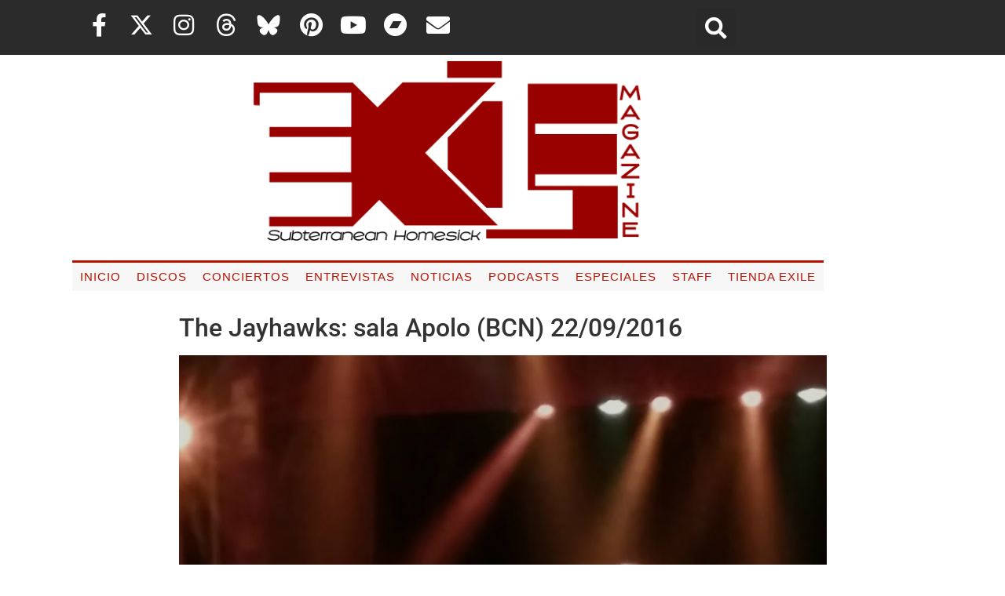

--- FILE ---
content_type: text/html; charset=UTF-8
request_url: https://exileshmagazine.com/2016/09/the-jayhawks-sala-apolo-bcn-22092016.html
body_size: 27104
content:
<!doctype html>
<html lang="es" prefix="og: https://ogp.me/ns#">
<head>
	<meta charset="UTF-8">
	<meta name="viewport" content="width=device-width, initial-scale=1">
	<link rel="profile" href="https://gmpg.org/xfn/11">
	
<!-- Optimización para motores de búsqueda de Rank Math -  https://rankmath.com/ -->
<title>The Jayhawks: sala Apolo (BCN) 22/09/2016 | Exile SH Magazine</title>
<meta name="description" content="*post aparecido originalmente en Nikochan Island por Nikochan"/>
<meta name="robots" content="follow, index, max-snippet:-1, max-video-preview:-1, max-image-preview:large"/>
<link rel="canonical" href="https://exileshmagazine.com/2016/09/the-jayhawks-sala-apolo-bcn-22092016.html" />
<meta property="og:locale" content="es_ES" />
<meta property="og:type" content="article" />
<meta property="og:title" content="The Jayhawks: sala Apolo (BCN) 22/09/2016 | Exile SH Magazine" />
<meta property="og:description" content="*post aparecido originalmente en Nikochan Island por Nikochan" />
<meta property="og:url" content="https://exileshmagazine.com/2016/09/the-jayhawks-sala-apolo-bcn-22092016.html" />
<meta property="og:site_name" content="Exile SH Magazine" />
<meta property="article:author" content="https://www.facebook.com/Nikochan.dhm/" />
<meta property="article:tag" content="Crónicas conciertos" />
<meta property="article:tag" content="Jayhawks_The" />
<meta property="article:section" content="Conciertos" />
<meta property="og:updated_time" content="2021-06-04T14:04:09+02:00" />
<meta property="og:image" content="https://exileshmagazine.com/wp-content/uploads/2016/09/IMG_20160922_215304.jpg" />
<meta property="og:image:secure_url" content="https://exileshmagazine.com/wp-content/uploads/2016/09/IMG_20160922_215304.jpg" />
<meta property="og:image:width" content="912" />
<meta property="og:image:height" content="807" />
<meta property="og:image:alt" content="jayhawks" />
<meta property="og:image:type" content="image/jpeg" />
<meta name="twitter:card" content="summary_large_image" />
<meta name="twitter:title" content="The Jayhawks: sala Apolo (BCN) 22/09/2016 | Exile SH Magazine" />
<meta name="twitter:description" content="*post aparecido originalmente en Nikochan Island por Nikochan" />
<meta name="twitter:creator" content="@DNikochan" />
<meta name="twitter:image" content="https://exileshmagazine.com/wp-content/uploads/2016/09/IMG_20160922_215304.jpg" />
<meta name="twitter:label1" content="Escrito por" />
<meta name="twitter:data1" content="David H. Molina &#039;Nikochan&#039;" />
<meta name="twitter:label2" content="Tiempo de lectura" />
<meta name="twitter:data2" content="1 minuto" />
<!-- /Plugin Rank Math WordPress SEO -->

<link rel='dns-prefetch' href='//www.googletagmanager.com' />
<link rel="alternate" type="application/rss+xml" title="Exile SH Magazine &raquo; Feed" href="https://exileshmagazine.com/feed" />
<link rel="alternate" type="application/rss+xml" title="Exile SH Magazine &raquo; Feed de los comentarios" href="https://exileshmagazine.com/comments/feed" />
<link rel="alternate" type="application/rss+xml" title="Exile SH Magazine &raquo; Comentario The Jayhawks: sala Apolo (BCN) 22/09/2016 del feed" href="https://exileshmagazine.com/2016/09/the-jayhawks-sala-apolo-bcn-22092016.html/feed" />
<link rel="alternate" title="oEmbed (JSON)" type="application/json+oembed" href="https://exileshmagazine.com/wp-json/oembed/1.0/embed?url=https%3A%2F%2Fexileshmagazine.com%2F2016%2F09%2Fthe-jayhawks-sala-apolo-bcn-22092016.html" />
<link rel="alternate" title="oEmbed (XML)" type="text/xml+oembed" href="https://exileshmagazine.com/wp-json/oembed/1.0/embed?url=https%3A%2F%2Fexileshmagazine.com%2F2016%2F09%2Fthe-jayhawks-sala-apolo-bcn-22092016.html&#038;format=xml" />
<style id='wp-img-auto-sizes-contain-inline-css'>
img:is([sizes=auto i],[sizes^="auto," i]){contain-intrinsic-size:3000px 1500px}
/*# sourceURL=wp-img-auto-sizes-contain-inline-css */
</style>
<style id='wp-emoji-styles-inline-css'>

	img.wp-smiley, img.emoji {
		display: inline !important;
		border: none !important;
		box-shadow: none !important;
		height: 1em !important;
		width: 1em !important;
		margin: 0 0.07em !important;
		vertical-align: -0.1em !important;
		background: none !important;
		padding: 0 !important;
	}
/*# sourceURL=wp-emoji-styles-inline-css */
</style>
<link rel='stylesheet' id='wp-block-library-css' href='https://exileshmagazine.com/wp-includes/css/dist/block-library/style.min.css?ver=6.9' media='all' />
<style id='global-styles-inline-css'>
:root{--wp--preset--aspect-ratio--square: 1;--wp--preset--aspect-ratio--4-3: 4/3;--wp--preset--aspect-ratio--3-4: 3/4;--wp--preset--aspect-ratio--3-2: 3/2;--wp--preset--aspect-ratio--2-3: 2/3;--wp--preset--aspect-ratio--16-9: 16/9;--wp--preset--aspect-ratio--9-16: 9/16;--wp--preset--color--black: #000000;--wp--preset--color--cyan-bluish-gray: #abb8c3;--wp--preset--color--white: #ffffff;--wp--preset--color--pale-pink: #f78da7;--wp--preset--color--vivid-red: #cf2e2e;--wp--preset--color--luminous-vivid-orange: #ff6900;--wp--preset--color--luminous-vivid-amber: #fcb900;--wp--preset--color--light-green-cyan: #7bdcb5;--wp--preset--color--vivid-green-cyan: #00d084;--wp--preset--color--pale-cyan-blue: #8ed1fc;--wp--preset--color--vivid-cyan-blue: #0693e3;--wp--preset--color--vivid-purple: #9b51e0;--wp--preset--gradient--vivid-cyan-blue-to-vivid-purple: linear-gradient(135deg,rgb(6,147,227) 0%,rgb(155,81,224) 100%);--wp--preset--gradient--light-green-cyan-to-vivid-green-cyan: linear-gradient(135deg,rgb(122,220,180) 0%,rgb(0,208,130) 100%);--wp--preset--gradient--luminous-vivid-amber-to-luminous-vivid-orange: linear-gradient(135deg,rgb(252,185,0) 0%,rgb(255,105,0) 100%);--wp--preset--gradient--luminous-vivid-orange-to-vivid-red: linear-gradient(135deg,rgb(255,105,0) 0%,rgb(207,46,46) 100%);--wp--preset--gradient--very-light-gray-to-cyan-bluish-gray: linear-gradient(135deg,rgb(238,238,238) 0%,rgb(169,184,195) 100%);--wp--preset--gradient--cool-to-warm-spectrum: linear-gradient(135deg,rgb(74,234,220) 0%,rgb(151,120,209) 20%,rgb(207,42,186) 40%,rgb(238,44,130) 60%,rgb(251,105,98) 80%,rgb(254,248,76) 100%);--wp--preset--gradient--blush-light-purple: linear-gradient(135deg,rgb(255,206,236) 0%,rgb(152,150,240) 100%);--wp--preset--gradient--blush-bordeaux: linear-gradient(135deg,rgb(254,205,165) 0%,rgb(254,45,45) 50%,rgb(107,0,62) 100%);--wp--preset--gradient--luminous-dusk: linear-gradient(135deg,rgb(255,203,112) 0%,rgb(199,81,192) 50%,rgb(65,88,208) 100%);--wp--preset--gradient--pale-ocean: linear-gradient(135deg,rgb(255,245,203) 0%,rgb(182,227,212) 50%,rgb(51,167,181) 100%);--wp--preset--gradient--electric-grass: linear-gradient(135deg,rgb(202,248,128) 0%,rgb(113,206,126) 100%);--wp--preset--gradient--midnight: linear-gradient(135deg,rgb(2,3,129) 0%,rgb(40,116,252) 100%);--wp--preset--font-size--small: 13px;--wp--preset--font-size--medium: 20px;--wp--preset--font-size--large: 36px;--wp--preset--font-size--x-large: 42px;--wp--preset--spacing--20: 0.44rem;--wp--preset--spacing--30: 0.67rem;--wp--preset--spacing--40: 1rem;--wp--preset--spacing--50: 1.5rem;--wp--preset--spacing--60: 2.25rem;--wp--preset--spacing--70: 3.38rem;--wp--preset--spacing--80: 5.06rem;--wp--preset--shadow--natural: 6px 6px 9px rgba(0, 0, 0, 0.2);--wp--preset--shadow--deep: 12px 12px 50px rgba(0, 0, 0, 0.4);--wp--preset--shadow--sharp: 6px 6px 0px rgba(0, 0, 0, 0.2);--wp--preset--shadow--outlined: 6px 6px 0px -3px rgb(255, 255, 255), 6px 6px rgb(0, 0, 0);--wp--preset--shadow--crisp: 6px 6px 0px rgb(0, 0, 0);}:root { --wp--style--global--content-size: 800px;--wp--style--global--wide-size: 1200px; }:where(body) { margin: 0; }.wp-site-blocks > .alignleft { float: left; margin-right: 2em; }.wp-site-blocks > .alignright { float: right; margin-left: 2em; }.wp-site-blocks > .aligncenter { justify-content: center; margin-left: auto; margin-right: auto; }:where(.wp-site-blocks) > * { margin-block-start: 24px; margin-block-end: 0; }:where(.wp-site-blocks) > :first-child { margin-block-start: 0; }:where(.wp-site-blocks) > :last-child { margin-block-end: 0; }:root { --wp--style--block-gap: 24px; }:root :where(.is-layout-flow) > :first-child{margin-block-start: 0;}:root :where(.is-layout-flow) > :last-child{margin-block-end: 0;}:root :where(.is-layout-flow) > *{margin-block-start: 24px;margin-block-end: 0;}:root :where(.is-layout-constrained) > :first-child{margin-block-start: 0;}:root :where(.is-layout-constrained) > :last-child{margin-block-end: 0;}:root :where(.is-layout-constrained) > *{margin-block-start: 24px;margin-block-end: 0;}:root :where(.is-layout-flex){gap: 24px;}:root :where(.is-layout-grid){gap: 24px;}.is-layout-flow > .alignleft{float: left;margin-inline-start: 0;margin-inline-end: 2em;}.is-layout-flow > .alignright{float: right;margin-inline-start: 2em;margin-inline-end: 0;}.is-layout-flow > .aligncenter{margin-left: auto !important;margin-right: auto !important;}.is-layout-constrained > .alignleft{float: left;margin-inline-start: 0;margin-inline-end: 2em;}.is-layout-constrained > .alignright{float: right;margin-inline-start: 2em;margin-inline-end: 0;}.is-layout-constrained > .aligncenter{margin-left: auto !important;margin-right: auto !important;}.is-layout-constrained > :where(:not(.alignleft):not(.alignright):not(.alignfull)){max-width: var(--wp--style--global--content-size);margin-left: auto !important;margin-right: auto !important;}.is-layout-constrained > .alignwide{max-width: var(--wp--style--global--wide-size);}body .is-layout-flex{display: flex;}.is-layout-flex{flex-wrap: wrap;align-items: center;}.is-layout-flex > :is(*, div){margin: 0;}body .is-layout-grid{display: grid;}.is-layout-grid > :is(*, div){margin: 0;}body{padding-top: 0px;padding-right: 0px;padding-bottom: 0px;padding-left: 0px;}a:where(:not(.wp-element-button)){text-decoration: underline;}:root :where(.wp-element-button, .wp-block-button__link){background-color: #32373c;border-width: 0;color: #fff;font-family: inherit;font-size: inherit;font-style: inherit;font-weight: inherit;letter-spacing: inherit;line-height: inherit;padding-top: calc(0.667em + 2px);padding-right: calc(1.333em + 2px);padding-bottom: calc(0.667em + 2px);padding-left: calc(1.333em + 2px);text-decoration: none;text-transform: inherit;}.has-black-color{color: var(--wp--preset--color--black) !important;}.has-cyan-bluish-gray-color{color: var(--wp--preset--color--cyan-bluish-gray) !important;}.has-white-color{color: var(--wp--preset--color--white) !important;}.has-pale-pink-color{color: var(--wp--preset--color--pale-pink) !important;}.has-vivid-red-color{color: var(--wp--preset--color--vivid-red) !important;}.has-luminous-vivid-orange-color{color: var(--wp--preset--color--luminous-vivid-orange) !important;}.has-luminous-vivid-amber-color{color: var(--wp--preset--color--luminous-vivid-amber) !important;}.has-light-green-cyan-color{color: var(--wp--preset--color--light-green-cyan) !important;}.has-vivid-green-cyan-color{color: var(--wp--preset--color--vivid-green-cyan) !important;}.has-pale-cyan-blue-color{color: var(--wp--preset--color--pale-cyan-blue) !important;}.has-vivid-cyan-blue-color{color: var(--wp--preset--color--vivid-cyan-blue) !important;}.has-vivid-purple-color{color: var(--wp--preset--color--vivid-purple) !important;}.has-black-background-color{background-color: var(--wp--preset--color--black) !important;}.has-cyan-bluish-gray-background-color{background-color: var(--wp--preset--color--cyan-bluish-gray) !important;}.has-white-background-color{background-color: var(--wp--preset--color--white) !important;}.has-pale-pink-background-color{background-color: var(--wp--preset--color--pale-pink) !important;}.has-vivid-red-background-color{background-color: var(--wp--preset--color--vivid-red) !important;}.has-luminous-vivid-orange-background-color{background-color: var(--wp--preset--color--luminous-vivid-orange) !important;}.has-luminous-vivid-amber-background-color{background-color: var(--wp--preset--color--luminous-vivid-amber) !important;}.has-light-green-cyan-background-color{background-color: var(--wp--preset--color--light-green-cyan) !important;}.has-vivid-green-cyan-background-color{background-color: var(--wp--preset--color--vivid-green-cyan) !important;}.has-pale-cyan-blue-background-color{background-color: var(--wp--preset--color--pale-cyan-blue) !important;}.has-vivid-cyan-blue-background-color{background-color: var(--wp--preset--color--vivid-cyan-blue) !important;}.has-vivid-purple-background-color{background-color: var(--wp--preset--color--vivid-purple) !important;}.has-black-border-color{border-color: var(--wp--preset--color--black) !important;}.has-cyan-bluish-gray-border-color{border-color: var(--wp--preset--color--cyan-bluish-gray) !important;}.has-white-border-color{border-color: var(--wp--preset--color--white) !important;}.has-pale-pink-border-color{border-color: var(--wp--preset--color--pale-pink) !important;}.has-vivid-red-border-color{border-color: var(--wp--preset--color--vivid-red) !important;}.has-luminous-vivid-orange-border-color{border-color: var(--wp--preset--color--luminous-vivid-orange) !important;}.has-luminous-vivid-amber-border-color{border-color: var(--wp--preset--color--luminous-vivid-amber) !important;}.has-light-green-cyan-border-color{border-color: var(--wp--preset--color--light-green-cyan) !important;}.has-vivid-green-cyan-border-color{border-color: var(--wp--preset--color--vivid-green-cyan) !important;}.has-pale-cyan-blue-border-color{border-color: var(--wp--preset--color--pale-cyan-blue) !important;}.has-vivid-cyan-blue-border-color{border-color: var(--wp--preset--color--vivid-cyan-blue) !important;}.has-vivid-purple-border-color{border-color: var(--wp--preset--color--vivid-purple) !important;}.has-vivid-cyan-blue-to-vivid-purple-gradient-background{background: var(--wp--preset--gradient--vivid-cyan-blue-to-vivid-purple) !important;}.has-light-green-cyan-to-vivid-green-cyan-gradient-background{background: var(--wp--preset--gradient--light-green-cyan-to-vivid-green-cyan) !important;}.has-luminous-vivid-amber-to-luminous-vivid-orange-gradient-background{background: var(--wp--preset--gradient--luminous-vivid-amber-to-luminous-vivid-orange) !important;}.has-luminous-vivid-orange-to-vivid-red-gradient-background{background: var(--wp--preset--gradient--luminous-vivid-orange-to-vivid-red) !important;}.has-very-light-gray-to-cyan-bluish-gray-gradient-background{background: var(--wp--preset--gradient--very-light-gray-to-cyan-bluish-gray) !important;}.has-cool-to-warm-spectrum-gradient-background{background: var(--wp--preset--gradient--cool-to-warm-spectrum) !important;}.has-blush-light-purple-gradient-background{background: var(--wp--preset--gradient--blush-light-purple) !important;}.has-blush-bordeaux-gradient-background{background: var(--wp--preset--gradient--blush-bordeaux) !important;}.has-luminous-dusk-gradient-background{background: var(--wp--preset--gradient--luminous-dusk) !important;}.has-pale-ocean-gradient-background{background: var(--wp--preset--gradient--pale-ocean) !important;}.has-electric-grass-gradient-background{background: var(--wp--preset--gradient--electric-grass) !important;}.has-midnight-gradient-background{background: var(--wp--preset--gradient--midnight) !important;}.has-small-font-size{font-size: var(--wp--preset--font-size--small) !important;}.has-medium-font-size{font-size: var(--wp--preset--font-size--medium) !important;}.has-large-font-size{font-size: var(--wp--preset--font-size--large) !important;}.has-x-large-font-size{font-size: var(--wp--preset--font-size--x-large) !important;}
:root :where(.wp-block-pullquote){font-size: 1.5em;line-height: 1.6;}
/*# sourceURL=global-styles-inline-css */
</style>
<link rel='stylesheet' id='email-subscribers-css' href='https://exileshmagazine.com/wp-content/plugins/email-subscribers/lite/public/css/email-subscribers-public.css?ver=5.9.14' media='all' />
<link rel='stylesheet' id='scriptlesssocialsharing-css' href='https://exileshmagazine.com/wp-content/plugins/scriptless-social-sharing/includes/css/scriptlesssocialsharing-style.css?ver=3.3.1' media='all' />
<style id='scriptlesssocialsharing-inline-css'>
.scriptlesssocialsharing__buttons a.button { padding: 12px; flex: 1; }@media only screen and (max-width: 767px) { .scriptlesssocialsharing .sss-name { position: absolute; clip: rect(1px, 1px, 1px, 1px); height: 1px; width: 1px; border: 0; overflow: hidden; } }
/*# sourceURL=scriptlesssocialsharing-inline-css */
</style>
<link rel='stylesheet' id='woocommerce-layout-css' href='https://exileshmagazine.com/wp-content/plugins/woocommerce/assets/css/woocommerce-layout.css?ver=10.4.3' media='all' />
<link rel='stylesheet' id='woocommerce-smallscreen-css' href='https://exileshmagazine.com/wp-content/plugins/woocommerce/assets/css/woocommerce-smallscreen.css?ver=10.4.3' media='only screen and (max-width: 768px)' />
<link rel='stylesheet' id='woocommerce-general-css' href='https://exileshmagazine.com/wp-content/plugins/woocommerce/assets/css/woocommerce.css?ver=10.4.3' media='all' />
<style id='woocommerce-inline-inline-css'>
.woocommerce form .form-row .required { visibility: visible; }
/*# sourceURL=woocommerce-inline-inline-css */
</style>
<link rel='stylesheet' id='hello-elementor-css' href='https://exileshmagazine.com/wp-content/themes/hello-elementor/assets/css/reset.css?ver=3.4.6' media='all' />
<link rel='stylesheet' id='hello-elementor-theme-style-css' href='https://exileshmagazine.com/wp-content/themes/hello-elementor/assets/css/theme.css?ver=3.4.6' media='all' />
<link rel='stylesheet' id='hello-elementor-header-footer-css' href='https://exileshmagazine.com/wp-content/themes/hello-elementor/assets/css/header-footer.css?ver=3.4.6' media='all' />
<link rel='stylesheet' id='elementor-frontend-css' href='https://exileshmagazine.com/wp-content/plugins/elementor/assets/css/frontend.min.css?ver=3.34.2' media='all' />
<link rel='stylesheet' id='widget-social-icons-css' href='https://exileshmagazine.com/wp-content/plugins/elementor/assets/css/widget-social-icons.min.css?ver=3.34.2' media='all' />
<link rel='stylesheet' id='e-apple-webkit-css' href='https://exileshmagazine.com/wp-content/plugins/elementor/assets/css/conditionals/apple-webkit.min.css?ver=3.34.2' media='all' />
<link rel='stylesheet' id='widget-search-form-css' href='https://exileshmagazine.com/wp-content/plugins/elementor-pro/assets/css/widget-search-form.min.css?ver=3.34.1' media='all' />
<link rel='stylesheet' id='elementor-icons-shared-0-css' href='https://exileshmagazine.com/wp-content/plugins/elementor/assets/lib/font-awesome/css/fontawesome.min.css?ver=5.15.3' media='all' />
<link rel='stylesheet' id='elementor-icons-fa-solid-css' href='https://exileshmagazine.com/wp-content/plugins/elementor/assets/lib/font-awesome/css/solid.min.css?ver=5.15.3' media='all' />
<link rel='stylesheet' id='widget-image-css' href='https://exileshmagazine.com/wp-content/plugins/elementor/assets/css/widget-image.min.css?ver=3.34.2' media='all' />
<link rel='stylesheet' id='widget-nav-menu-css' href='https://exileshmagazine.com/wp-content/plugins/elementor-pro/assets/css/widget-nav-menu.min.css?ver=3.34.1' media='all' />
<link rel='stylesheet' id='widget-heading-css' href='https://exileshmagazine.com/wp-content/plugins/elementor/assets/css/widget-heading.min.css?ver=3.34.2' media='all' />
<link rel='stylesheet' id='e-animation-fadeInUp-css' href='https://exileshmagazine.com/wp-content/plugins/elementor/assets/lib/animations/styles/fadeInUp.min.css?ver=3.34.2' media='all' />
<link rel='stylesheet' id='swiper-css' href='https://exileshmagazine.com/wp-content/plugins/elementor/assets/lib/swiper/v8/css/swiper.min.css?ver=8.4.5' media='all' />
<link rel='stylesheet' id='e-swiper-css' href='https://exileshmagazine.com/wp-content/plugins/elementor/assets/css/conditionals/e-swiper.min.css?ver=3.34.2' media='all' />
<link rel='stylesheet' id='widget-slides-css' href='https://exileshmagazine.com/wp-content/plugins/elementor-pro/assets/css/widget-slides.min.css?ver=3.34.1' media='all' />
<link rel='stylesheet' id='widget-form-css' href='https://exileshmagazine.com/wp-content/plugins/elementor-pro/assets/css/widget-form.min.css?ver=3.34.1' media='all' />
<link rel='stylesheet' id='elementor-icons-css' href='https://exileshmagazine.com/wp-content/plugins/elementor/assets/lib/eicons/css/elementor-icons.min.css?ver=5.46.0' media='all' />
<link rel='stylesheet' id='elementor-post-7-css' href='https://exileshmagazine.com/wp-content/uploads/elementor/css/post-7.css?ver=1769012605' media='all' />
<link rel='stylesheet' id='elementor-post-8-css' href='https://exileshmagazine.com/wp-content/uploads/elementor/css/post-8.css?ver=1769012605' media='all' />
<link rel='stylesheet' id='elementor-post-19-css' href='https://exileshmagazine.com/wp-content/uploads/elementor/css/post-19.css?ver=1769012605' media='all' />
<link rel='stylesheet' id='hello-elementor-child-style-css' href='https://exileshmagazine.com/wp-content/themes/exileshmagazine/style.css?ver=1.0.0' media='all' />
<link rel='stylesheet' id='elementor-gf-local-roboto-css' href='https://exileshmagazine.com/wp-content/uploads/elementor/google-fonts/css/roboto.css?ver=1742226286' media='all' />
<link rel='stylesheet' id='elementor-gf-local-robotoslab-css' href='https://exileshmagazine.com/wp-content/uploads/elementor/google-fonts/css/robotoslab.css?ver=1742226294' media='all' />
<link rel='stylesheet' id='elementor-gf-local-nanumgothic-css' href='https://exileshmagazine.com/wp-content/uploads/elementor/google-fonts/css/nanumgothic.css?ver=1742226330' media='all' />
<link rel='stylesheet' id='elementor-gf-local-poppins-css' href='https://exileshmagazine.com/wp-content/uploads/elementor/google-fonts/css/poppins.css?ver=1742226335' media='all' />
<link rel='stylesheet' id='elementor-icons-fa-brands-css' href='https://exileshmagazine.com/wp-content/plugins/elementor/assets/lib/font-awesome/css/brands.min.css?ver=5.15.3' media='all' />
<script src="https://exileshmagazine.com/wp-includes/js/jquery/jquery.min.js?ver=3.7.1" id="jquery-core-js"></script>
<script src="https://exileshmagazine.com/wp-includes/js/jquery/jquery-migrate.min.js?ver=3.4.1" id="jquery-migrate-js"></script>
<script src="https://exileshmagazine.com/wp-content/plugins/related-posts-thumbnails/assets/js/front.min.js?ver=4.3.1" id="rpt_front_style-js"></script>
<script src="https://exileshmagazine.com/wp-content/plugins/related-posts-thumbnails/assets/js/lazy-load.js?ver=4.3.1" id="rpt-lazy-load-js"></script>
<script src="https://exileshmagazine.com/wp-content/plugins/woocommerce/assets/js/jquery-blockui/jquery.blockUI.min.js?ver=2.7.0-wc.10.4.3" id="wc-jquery-blockui-js" defer data-wp-strategy="defer"></script>
<script id="wc-add-to-cart-js-extra">
var wc_add_to_cart_params = {"ajax_url":"/wp-admin/admin-ajax.php","wc_ajax_url":"/?wc-ajax=%%endpoint%%","i18n_view_cart":"Ver carrito","cart_url":"https://exileshmagazine.com/tienda/carrito","is_cart":"","cart_redirect_after_add":"no"};
//# sourceURL=wc-add-to-cart-js-extra
</script>
<script src="https://exileshmagazine.com/wp-content/plugins/woocommerce/assets/js/frontend/add-to-cart.min.js?ver=10.4.3" id="wc-add-to-cart-js" defer data-wp-strategy="defer"></script>
<script src="https://exileshmagazine.com/wp-content/plugins/woocommerce/assets/js/js-cookie/js.cookie.min.js?ver=2.1.4-wc.10.4.3" id="wc-js-cookie-js" defer data-wp-strategy="defer"></script>
<script id="woocommerce-js-extra">
var woocommerce_params = {"ajax_url":"/wp-admin/admin-ajax.php","wc_ajax_url":"/?wc-ajax=%%endpoint%%","i18n_password_show":"Mostrar contrase\u00f1a","i18n_password_hide":"Ocultar contrase\u00f1a"};
//# sourceURL=woocommerce-js-extra
</script>
<script src="https://exileshmagazine.com/wp-content/plugins/woocommerce/assets/js/frontend/woocommerce.min.js?ver=10.4.3" id="woocommerce-js" defer data-wp-strategy="defer"></script>

<!-- Fragmento de código de la etiqueta de Google (gtag.js) añadida por Site Kit -->
<!-- Fragmento de código de Google Analytics añadido por Site Kit -->
<script src="https://www.googletagmanager.com/gtag/js?id=G-ZZSM2MERSV" id="google_gtagjs-js" async></script>
<script id="google_gtagjs-js-after">
window.dataLayer = window.dataLayer || [];function gtag(){dataLayer.push(arguments);}
gtag("set","linker",{"domains":["exileshmagazine.com"]});
gtag("js", new Date());
gtag("set", "developer_id.dZTNiMT", true);
gtag("config", "G-ZZSM2MERSV");
//# sourceURL=google_gtagjs-js-after
</script>
<link rel="https://api.w.org/" href="https://exileshmagazine.com/wp-json/" /><link rel="alternate" title="JSON" type="application/json" href="https://exileshmagazine.com/wp-json/wp/v2/posts/11256" /><link rel="EditURI" type="application/rsd+xml" title="RSD" href="https://exileshmagazine.com/xmlrpc.php?rsd" />
<meta name="generator" content="WordPress 6.9" />
<link rel='shortlink' href='https://exileshmagazine.com/?p=11256' />
<meta name="generator" content="Site Kit by Google 1.170.0" />        <style>
            #related_posts_thumbnails li {
                border-right: 1px solid #dddddd;
                background-color: #ffffff            }

            #related_posts_thumbnails li:hover {
                background-color: #eeeeee;
            }

            .relpost_content {
                font-size: 16px;
                color: rgb(0,0,0);
            }

            .relpost-block-single {
                background-color: #ffffff;
                border-right: 1px solid #dddddd;
                border-left: 1px solid #dddddd;
                margin-right: -1px;
            }

            .relpost-block-single:hover {
                background-color: #eeeeee;
            }
        </style>

        	<noscript><style>.woocommerce-product-gallery{ opacity: 1 !important; }</style></noscript>
	<meta name="generator" content="Elementor 3.34.2; features: additional_custom_breakpoints; settings: css_print_method-external, google_font-enabled, font_display-auto">
			<style>
				.e-con.e-parent:nth-of-type(n+4):not(.e-lazyloaded):not(.e-no-lazyload),
				.e-con.e-parent:nth-of-type(n+4):not(.e-lazyloaded):not(.e-no-lazyload) * {
					background-image: none !important;
				}
				@media screen and (max-height: 1024px) {
					.e-con.e-parent:nth-of-type(n+3):not(.e-lazyloaded):not(.e-no-lazyload),
					.e-con.e-parent:nth-of-type(n+3):not(.e-lazyloaded):not(.e-no-lazyload) * {
						background-image: none !important;
					}
				}
				@media screen and (max-height: 640px) {
					.e-con.e-parent:nth-of-type(n+2):not(.e-lazyloaded):not(.e-no-lazyload),
					.e-con.e-parent:nth-of-type(n+2):not(.e-lazyloaded):not(.e-no-lazyload) * {
						background-image: none !important;
					}
				}
			</style>
			
<!-- StarBox - the Author Box for Humans 1.8.3, visit: http://wordpress.org/plugins/starbox/ -->
<!-- /StarBox - the Author Box for Humans -->

<link rel='stylesheet' id='a2684b8b63-css' href='https://exileshmagazine.com/wp-content/plugins/starbox-pro/themes/business/css/frontend.min.css?ver=1.8.3' media='all' />
<script src="https://exileshmagazine.com/wp-content/plugins/starbox-pro/themes/business/js/frontend.min.js?ver=1.8.3" id="00c26ffebe-js"></script>
<link rel='stylesheet' id='d71b981a27-css' href='https://exileshmagazine.com/wp-content/plugins/starbox-pro/themes/admin/css/hidedefault.min.css?ver=1.8.3' media='all' />
<link rel="icon" href="https://exileshmagazine.com/wp-content/uploads/2021/04/cropped-logo-exile-redondo-100x100.jpg" sizes="32x32" />
<link rel="icon" href="https://exileshmagazine.com/wp-content/uploads/2021/04/cropped-logo-exile-redondo-300x300.jpg" sizes="192x192" />
<link rel="apple-touch-icon" href="https://exileshmagazine.com/wp-content/uploads/2021/04/cropped-logo-exile-redondo-300x300.jpg" />
<meta name="msapplication-TileImage" content="https://exileshmagazine.com/wp-content/uploads/2021/04/cropped-logo-exile-redondo-300x300.jpg" />
		<style id="wp-custom-css">
			


p.fecha {
	font-weight: bold;
}

blockquote {
    border-left: 5px solid #B51200;
	padding: 5px 12px;
	font-size: 1.3rem;

}
/* Tamaño
   ========================================================================== */
@media (min-width: 1200px) {
  .site-header, body:not([class*="elementor-page-"]) .site-main {
    max-width: 875px; } }

@media (min-width: 992px) {
  .site-header, body:not([class*="elementor-page-"]) .site-main {
    max-width: 825px; } }



/**
 * Correct the font size and margin on `h1` elements within `section` and
 * `article` contexts in Chrome, Firefox, and Safari.
 */
h1, h2, h3, h4, h5, h6 {
  margin-top: .5rem;
  margin-bottom: 1rem;
  font-family: inherit;
  font-weight: 500;
  line-height: 1.2;
  color: inherit; }

h1 {
  font-size: 2rem; }

h2 {
  font-size: 1.5rem; }

h3 {
  font-size: 1.17rem; }

h4 {
  font-size: 1.0rem; }

h5 {
  font-size: 0.83rem; }

h6 {
  font-size: 0.67rem; }

p {
  margin-top: 0;
  margin-bottom: .9rem; }

.post .wp-post-image {
    width: 100%;
		margin-bottom:30px;
}




p.etiquetas a {
    box-sizing: border-box;
    background-color: #F7F7F7;
    border-radius: 3px;
    border: 1px solid #B51200;
    color: #B51200;
    opacity: .8;
    display: inline-block;
    font-size: 12px;
    font-weight: 400;
    margin-bottom: 6px;
    padding: 5px 12px;
}
p.categorías a {
    box-sizing: border-box;
    background-color: #F7F7F7;
    border-radius: 3px;
    border: 2px solid #B51200;
    color: #B51200;
    opacity: .8;
    display: inline-block;
    font-size: 15px;
    font-weight: bold;
    margin-bottom: 6px;
    padding: 5px 12px;
}


3
4
5
6
7
8
9
10
11
12
13
14
15
16
17
18
19
.ytdelimitador {
    width: 100%;
    max-width: 620px;
    margin: auto;
}
.ytcontenedor {
    height: 0px;
    width: 100%;
    max-width: 620px;
    padding-bottom: 56.25%;
    position: relative;
}
.ytcontenedor iframe {
    position: absolute;
    height: 100%;
    width: 100%;
    top: 0px;
    left: 0px;
}
.wp-block-image figcaption {
text-align: center;
}
p.has-drop-cap:first-letter {
  font-family: "Times New Roman", Times, serif;
  text-transform: uppercase;
  font-size: 1rem;
  line-height: 1;
  margin-right: 1rem;
  float: left;
  color: #B51200;
}
		</style>
		</head>
<body class="wp-singular post-template-default single single-post postid-11256 single-format-standard wp-custom-logo wp-embed-responsive wp-theme-hello-elementor wp-child-theme-exileshmagazine theme-hello-elementor woocommerce-no-js hello-elementor-default elementor-default elementor-kit-7">


<a class="skip-link screen-reader-text" href="#content">Ir al contenido</a>

		<header data-elementor-type="header" data-elementor-id="8" class="elementor elementor-8 elementor-location-header" data-elementor-post-type="elementor_library">
					<section class="elementor-section elementor-top-section elementor-element elementor-element-34ada4d elementor-section-content-middle elementor-section-boxed elementor-section-height-default elementor-section-height-default" data-id="34ada4d" data-element_type="section" data-settings="{&quot;background_background&quot;:&quot;classic&quot;}">
						<div class="elementor-container elementor-column-gap-default">
					<div class="elementor-column elementor-col-50 elementor-top-column elementor-element elementor-element-0994751" data-id="0994751" data-element_type="column">
			<div class="elementor-widget-wrap elementor-element-populated">
						<div class="elementor-element elementor-element-44f2e42 e-grid-align-mobile-center elementor-shape-rounded elementor-grid-0 e-grid-align-center elementor-widget elementor-widget-social-icons" data-id="44f2e42" data-element_type="widget" data-widget_type="social-icons.default">
				<div class="elementor-widget-container">
							<div class="elementor-social-icons-wrapper elementor-grid" role="list">
							<span class="elementor-grid-item" role="listitem">
					<a class="elementor-icon elementor-social-icon elementor-social-icon-facebook-f elementor-repeater-item-993ef04" href="https://www.facebook.com/ExileShMagazine/" target="_blank">
						<span class="elementor-screen-only">Facebook-f</span>
						<i aria-hidden="true" class="fab fa-facebook-f"></i>					</a>
				</span>
							<span class="elementor-grid-item" role="listitem">
					<a class="elementor-icon elementor-social-icon elementor-social-icon-x-twitter elementor-repeater-item-a229ff5" href="https://x.com/ExileSHMagazine" target="_blank">
						<span class="elementor-screen-only">X-twitter</span>
						<i aria-hidden="true" class="fab fa-x-twitter"></i>					</a>
				</span>
							<span class="elementor-grid-item" role="listitem">
					<a class="elementor-icon elementor-social-icon elementor-social-icon-instagram elementor-repeater-item-a1c64d4" href="https://www.instagram.com/exile.sh.magazine/" target="_blank">
						<span class="elementor-screen-only">Instagram</span>
						<i aria-hidden="true" class="fab fa-instagram"></i>					</a>
				</span>
							<span class="elementor-grid-item" role="listitem">
					<a class="elementor-icon elementor-social-icon elementor-social-icon-threads elementor-repeater-item-fe52294" href="https://www.threads.net/@exile.sh.magazine" target="_blank">
						<span class="elementor-screen-only">Threads</span>
						<i aria-hidden="true" class="fab fa-threads"></i>					</a>
				</span>
							<span class="elementor-grid-item" role="listitem">
					<a class="elementor-icon elementor-social-icon elementor-social-icon- elementor-repeater-item-cccf668" href="https://bsky.app/profile/exileshmagazine.com" target="_blank">
						<span class="elementor-screen-only"></span>
						<svg xmlns="http://www.w3.org/2000/svg" id="Capa_1" viewBox="0 0 600 530"><path d="M135.7,44c66.5,49.9,138,151.1,164.3,205.5,26.3-54.3,97.8-155.5,164.3-205.5,48-36,125.7-63.9,125.7,24.8s-10.2,148.8-16.1,170.1c-20.7,74-96.1,92.9-163.2,81.4,117.3,20,147.1,86.1,82.7,152.2-122.4,125.6-175.9-31.5-189.6-71.8-2.5-7.4-3.7-10.8-3.7-7.9,0-2.9-1.2.5-3.7,7.9-13.7,40.3-67.2,197.4-189.6,71.8-64.4-66.1-34.6-132.3,82.7-152.2-67.1,11.4-142.6-7.4-163.2-81.4-6-21.3-16.1-152.4-16.1-170.1,0-88.7,77.7-60.8,125.7-24.8h-.2,0Z"></path></svg>					</a>
				</span>
							<span class="elementor-grid-item" role="listitem">
					<a class="elementor-icon elementor-social-icon elementor-social-icon-pinterest elementor-repeater-item-f4f16ac" href="https://www.pinterest.es/exileshmagazine/exile-sh-magazine/" target="_blank">
						<span class="elementor-screen-only">Pinterest</span>
						<i aria-hidden="true" class="fab fa-pinterest"></i>					</a>
				</span>
							<span class="elementor-grid-item" role="listitem">
					<a class="elementor-icon elementor-social-icon elementor-social-icon-youtube elementor-repeater-item-4236e8c" href="https://www.youtube.com/@exileshmagazine/videos" target="_blank">
						<span class="elementor-screen-only">Youtube</span>
						<i aria-hidden="true" class="fab fa-youtube"></i>					</a>
				</span>
							<span class="elementor-grid-item" role="listitem">
					<a class="elementor-icon elementor-social-icon elementor-social-icon-bandcamp elementor-repeater-item-a4e2916" href="https://exileshmagazine.bandcamp.com/" target="_blank">
						<span class="elementor-screen-only">Bandcamp</span>
						<i aria-hidden="true" class="fab fa-bandcamp"></i>					</a>
				</span>
							<span class="elementor-grid-item" role="listitem">
					<a class="elementor-icon elementor-social-icon elementor-social-icon-envelope elementor-repeater-item-230e0bc" href="mailto:%20hola@exileshmagazine.com" target="_blank">
						<span class="elementor-screen-only">Envelope</span>
						<i aria-hidden="true" class="fas fa-envelope"></i>					</a>
				</span>
					</div>
						</div>
				</div>
					</div>
		</div>
				<div class="elementor-column elementor-col-50 elementor-top-column elementor-element elementor-element-5f5959e" data-id="5f5959e" data-element_type="column">
			<div class="elementor-widget-wrap elementor-element-populated">
						<div class="elementor-element elementor-element-4798dc7 elementor-search-form--skin-full_screen elementor-widget elementor-widget-search-form" data-id="4798dc7" data-element_type="widget" data-settings="{&quot;skin&quot;:&quot;full_screen&quot;}" data-widget_type="search-form.default">
				<div class="elementor-widget-container">
							<search role="search">
			<form class="elementor-search-form" action="https://exileshmagazine.com" method="get">
												<div class="elementor-search-form__toggle" role="button" tabindex="0" aria-label="Buscar">
					<i aria-hidden="true" class="fas fa-search"></i>				</div>
								<div class="elementor-search-form__container">
					<label class="elementor-screen-only" for="elementor-search-form-4798dc7">Buscar</label>

					
					<input id="elementor-search-form-4798dc7" placeholder="Buscar..." class="elementor-search-form__input" type="search" name="s" value="">
					
					
										<div class="dialog-lightbox-close-button dialog-close-button" role="button" tabindex="0" aria-label="Cerrar este cuadro de búsqueda.">
						<i aria-hidden="true" class="eicon-close"></i>					</div>
									</div>
			</form>
		</search>
						</div>
				</div>
					</div>
		</div>
					</div>
		</section>
				<header class="elementor-section elementor-top-section elementor-element elementor-element-2f82cf21 elementor-section-content-middle elementor-section-boxed elementor-section-height-default elementor-section-height-default" data-id="2f82cf21" data-element_type="section">
						<div class="elementor-container elementor-column-gap-no">
					<div class="elementor-column elementor-col-100 elementor-top-column elementor-element elementor-element-29d82f5d" data-id="29d82f5d" data-element_type="column">
			<div class="elementor-widget-wrap elementor-element-populated">
						<div class="elementor-element elementor-element-9b13526 elementor-widget elementor-widget-image" data-id="9b13526" data-element_type="widget" data-widget_type="image.default">
				<div class="elementor-widget-container">
																<a href="https://exileshmagazine.com">
							<img src="https://exileshmagazine.com/wp-content/uploads/elementor/thumbs/EXILE-LOGO-web-p3jesxelg7lztsmmk6w8p6m9qahnz76fzwezngtvtc.png" title="EXILE-LOGO-web" alt="Exile SH Magazine. Home. Novedades. Conciertos. Entrevistas. Noticias. Podcasts.Especiales.Staff.Tienda." loading="lazy" />								</a>
															</div>
				</div>
				<div class="elementor-element elementor-element-6b300562 elementor-nav-menu--dropdown-mobile elementor-widget__width-auto elementor-widget-mobile__width-inherit elementor-nav-menu__text-align-aside elementor-nav-menu--toggle elementor-nav-menu--burger elementor-widget elementor-widget-nav-menu" data-id="6b300562" data-element_type="widget" data-settings="{&quot;layout&quot;:&quot;horizontal&quot;,&quot;submenu_icon&quot;:{&quot;value&quot;:&quot;&lt;i class=\&quot;fas fa-caret-down\&quot; aria-hidden=\&quot;true\&quot;&gt;&lt;\/i&gt;&quot;,&quot;library&quot;:&quot;fa-solid&quot;},&quot;toggle&quot;:&quot;burger&quot;}" data-widget_type="nav-menu.default">
				<div class="elementor-widget-container">
								<nav aria-label="Menú" class="elementor-nav-menu--main elementor-nav-menu__container elementor-nav-menu--layout-horizontal e--pointer-background e--animation-none">
				<ul id="menu-1-6b300562" class="elementor-nav-menu"><li class="menu-item menu-item-type-post_type menu-item-object-page menu-item-home menu-item-6023"><a href="https://exileshmagazine.com/" class="elementor-item">Inicio</a></li>
<li class="menu-item menu-item-type-post_type menu-item-object-page menu-item-6025"><a href="https://exileshmagazine.com/novedades-discos" class="elementor-item">Discos</a></li>
<li class="menu-item menu-item-type-post_type menu-item-object-page menu-item-6015"><a href="https://exileshmagazine.com/conciertos" class="elementor-item">Conciertos</a></li>
<li class="menu-item menu-item-type-post_type menu-item-object-page menu-item-6016"><a href="https://exileshmagazine.com/entrevistas" class="elementor-item">Entrevistas</a></li>
<li class="menu-item menu-item-type-post_type menu-item-object-page menu-item-6024"><a href="https://exileshmagazine.com/noticias" class="elementor-item">Noticias</a></li>
<li class="menu-item menu-item-type-post_type menu-item-object-page menu-item-6021"><a href="https://exileshmagazine.com/podcasts" class="elementor-item">Podcasts</a></li>
<li class="menu-item menu-item-type-post_type menu-item-object-page menu-item-17834"><a href="https://exileshmagazine.com/especiales" class="elementor-item">Especiales</a></li>
<li class="menu-item menu-item-type-post_type menu-item-object-page menu-item-15927"><a href="https://exileshmagazine.com/staff" class="elementor-item">Staff</a></li>
<li class="menu-item menu-item-type-custom menu-item-object-custom menu-item-38395"><a href="https://tienda.exileshmagazine.com" class="elementor-item">Tienda Exile</a></li>
</ul>			</nav>
					<div class="elementor-menu-toggle" role="button" tabindex="0" aria-label="Alternar menú" aria-expanded="false">
			<i aria-hidden="true" role="presentation" class="elementor-menu-toggle__icon--open eicon-menu-bar"></i><i aria-hidden="true" role="presentation" class="elementor-menu-toggle__icon--close eicon-close"></i>		</div>
					<nav class="elementor-nav-menu--dropdown elementor-nav-menu__container" aria-hidden="true">
				<ul id="menu-2-6b300562" class="elementor-nav-menu"><li class="menu-item menu-item-type-post_type menu-item-object-page menu-item-home menu-item-6023"><a href="https://exileshmagazine.com/" class="elementor-item" tabindex="-1">Inicio</a></li>
<li class="menu-item menu-item-type-post_type menu-item-object-page menu-item-6025"><a href="https://exileshmagazine.com/novedades-discos" class="elementor-item" tabindex="-1">Discos</a></li>
<li class="menu-item menu-item-type-post_type menu-item-object-page menu-item-6015"><a href="https://exileshmagazine.com/conciertos" class="elementor-item" tabindex="-1">Conciertos</a></li>
<li class="menu-item menu-item-type-post_type menu-item-object-page menu-item-6016"><a href="https://exileshmagazine.com/entrevistas" class="elementor-item" tabindex="-1">Entrevistas</a></li>
<li class="menu-item menu-item-type-post_type menu-item-object-page menu-item-6024"><a href="https://exileshmagazine.com/noticias" class="elementor-item" tabindex="-1">Noticias</a></li>
<li class="menu-item menu-item-type-post_type menu-item-object-page menu-item-6021"><a href="https://exileshmagazine.com/podcasts" class="elementor-item" tabindex="-1">Podcasts</a></li>
<li class="menu-item menu-item-type-post_type menu-item-object-page menu-item-17834"><a href="https://exileshmagazine.com/especiales" class="elementor-item" tabindex="-1">Especiales</a></li>
<li class="menu-item menu-item-type-post_type menu-item-object-page menu-item-15927"><a href="https://exileshmagazine.com/staff" class="elementor-item" tabindex="-1">Staff</a></li>
<li class="menu-item menu-item-type-custom menu-item-object-custom menu-item-38395"><a href="https://tienda.exileshmagazine.com" class="elementor-item" tabindex="-1">Tienda Exile</a></li>
</ul>			</nav>
						</div>
				</div>
					</div>
		</div>
					</div>
		</header>
				</header>
		
<main class="site-main post-11256 post type-post status-publish format-standard has-post-thumbnail hentry category-conciertos tag-cronicas-conciertos tag-jayhawks_the" role="main">
			<header class="page-header">
			<h1 class="entry-title">The Jayhawks: sala Apolo (BCN) 22/09/2016</h1>			<div class="linea"></div>
			
				


				

</p>
		</header>
	
		<div class="page-content">
		<img fetchpriority="high" width="912" height="807" src="https://exileshmagazine.com/wp-content/uploads/2016/09/IMG_20160922_215304.jpg" class="attachment-post-thumbnail size-post-thumbnail wp-post-image" alt="" decoding="async" srcset="https://exileshmagazine.com/wp-content/uploads/2016/09/IMG_20160922_215304.jpg 912w, https://exileshmagazine.com/wp-content/uploads/2016/09/IMG_20160922_215304-600x531.jpg 600w" sizes="(max-width: 912px) 100vw, 912px" />		<p class="categorías"><a href="https://exileshmagazine.com/category/conciertos" rel="category tag">Conciertos</a>			
		<p class="fecha"><img src="https://exileshmagazine.com/wp-content/themes/exileshmagazine/images/icono-calendario.jpg"> <time datetime="2016-09-23">
23 de septiembre de 2016			<br />Autor: <a href="https://exileshmagazine.com/autor/nikochan-david-h-molina" title="Entradas de David H. Molina &#039;Nikochan&#039;" rel="author">David H. Molina 'Nikochan'</a>.
</time>
		<div style="text-align: justify;">Noche esperada, noche de las que marcan un antes y un después con una veterana banda. Noche en la que los Jayhawks salen victoriosos a pesar de parecer (al menos a mi) que iban un algo con el piloto automático, pero claro, cuando uno tiene a Gary Louris en su equipo poco importa pues con sus grandes canciones de ayer y hoy uno tiene la seguridad que acabará rendido a sus pies. Una sala Apolo prácticamente llena pero sin aplastamientos se engalanaba para esa gran noche, que por cierto tuvieron a los barceloneses Egon Soda como teloneros, una banda que me gustó mucho y a la que sin duda le seguiré la pista. Después, sin artificios y manos a la obra, Louris y compañía aparecieron en el escenario para regalarnos unas dos horas de su tiempo con un cancionero previsible pues más o menos es el que llevan tocando toda la gira, casi sin sorpresa alguna:</div>
<div style="text-align: justify;"></div>
<div style="text-align: justify;">Waiting for the Sun/ Leaving the Monsters Behind/ The Man Who Loved Life/ Stumbling Through the Dark/ Quiet Corners &amp; Empty Spaces/ Tampa to Tulsa/ Two Hearts/ The Devil Is in Her Eyes/ Big Star/ Comeback Kids/ Take Me With You/ Blue/ Ace/ All the Right Reasons/ Save It for a Rainy Day/ Lovers of the Sun/ Tailspin/ Settled Down Like Rain (Gary Louris solo)/ Angelyne (Gary Louris solo)/ I&#8217;ll Be Your Key/ I&#8217;m Gonna Make You Love Me/ I&#8217;d Run Away</div>
<div style="text-align: justify;"></div>
<div style="text-align: justify;">Más o menos creo que esas son todas, puede que me deje alguna o que haya metido alguna que otra que no tocaron aunque sí en mi cabeza pues la noche con la compañía de <b><u><a href="http://www.exileshmagazine.com/search/label/Guzz">Don Guzz</a></u></b> acabó como acabó&#8230; El poker inicial dejó claro por donde irían los tiros, y Tampa to Tulsa, Two hearts y Big Star estuvieron imponentes, nota alta a las nuevas canciones, sonaron de lujo. Nos congratulamos por ver a una de las grandes bandas de las últimas dos décadas, por ver en la buena forma que se encuentran y comprobar que las nuevas canciones, las de su espléndido disco «Paging Mr Proust» están a la altura y suenan de miedo. Poco más que deciros, me voy a escuchar (otra vez) su Rainy Day Music.</p>
<p>*post aparecido originalmente en <b><u><a href="http://www.nikochanisland.com/2016/09/the-jayhawks-sala-apolo-bcn-22102016.html" target="_blank" rel="noopener">Nikochan Island</a></u></b> por <u><b><a href="http://www.exileshmagazine.com/search/label/Nikochan">Nikochan</a></b></u></p>
</div>

                         <div class="abh_box abh_box_down abh_box_business"><ul class="abh_tabs"> <li class="abh_about abh_active"><a href="#abh_about">About</a></li> <li class="abh_posts"><a href="#abh_posts">Latest Posts</a></li></ul><div class="abh_tab_content"><section class="vcard author abh_about_tab abh_tab" itemscope itemprop="author" itemtype="http://schema.org/Person" style="display:block"><div class="abh_image" itemscope itemtype="http://schema.org/ImageObject"><a href = "http://nikochanisland.blogspot.com/" class="fn url" target = "_blank" title = "David H. Molina 'Nikochan'" rel="nofollow" > <img alt='' src='https://secure.gravatar.com/avatar/1bda7a4ee106602e4186f2c32fd2ab7a275e3d831473890383744aabf3ce3341?s=250&#038;d=mm&#038;r=g' srcset='https://secure.gravatar.com/avatar/1bda7a4ee106602e4186f2c32fd2ab7a275e3d831473890383744aabf3ce3341?s=500&#038;d=mm&#038;r=g 2x' class='avatar avatar-250 photo' height='250' width='250' /></a > </div><div class="abh_social"> </div><div class="abh_text"><div class="abh_name fn name" itemprop="name" ><a href="http://nikochanisland.blogspot.com/" class="url" target="_blank" rel="nofollow">David H. Molina 'Nikochan'</a></div><div class="abh_job" ></div><div class="description note abh_description" itemprop="description" >David H.Molina 'Nikochan'.Dirección y redacción en el Exile Sh Magazine</div></div> </section><section class="abh_posts_tab abh_tab" ><div class="abh_image"><a href="http://nikochanisland.blogspot.com/" class="url" target="_blank" title="David H. Molina 'Nikochan'" rel="nofollow"><img alt='' src='https://secure.gravatar.com/avatar/1bda7a4ee106602e4186f2c32fd2ab7a275e3d831473890383744aabf3ce3341?s=250&#038;d=mm&#038;r=g' srcset='https://secure.gravatar.com/avatar/1bda7a4ee106602e4186f2c32fd2ab7a275e3d831473890383744aabf3ce3341?s=500&#038;d=mm&#038;r=g 2x' class='avatar avatar-250 photo' height='250' width='250' /></a></div><div class="abh_social"> </div><div class="abh_text"><div class="abh_name" >Latest posts by David H. Molina 'Nikochan' <span class="abh_allposts">(<a href="https://exileshmagazine.com/autor/nikochan-david-h-molina">see all</a>)</span></div><div class="abh_description note" ><ul><li><a href="https://exileshmagazine.com/2026/01/the-ripples-one-hell.html">The Ripples &#8211; One Hell of a Ride (2025): memorable viaje campestre en busca de rocanrol</a><span> - 17 de enero de 2026</span></li><li><a href="https://exileshmagazine.com/2026/01/jade-bird-who-wants.html">Jade Bird &#8211; Who wants to talk about love? (2025): valentía ante la ruptura</a><span> - 9 de enero de 2026</span></li><li><a href="https://exileshmagazine.com/2025/12/glyders-forever.html">Glyders &#8211; Forever (2025): vibrante, brillante y eterno.</a><span> - 5 de diciembre de 2025</span></li></ul></div></div> </section></div> </div><div class="scriptlesssocialsharing"><h3 class="scriptlesssocialsharing__heading">Puedes compartir este artículo en:</h3><div class="scriptlesssocialsharing__buttons"><a class="button twitter" target="_blank" href="https://twitter.com/intent/tweet?text=The%20Jayhawks%3A%20sala%20Apolo%20%28BCN%29%2022%2F09%2F2016&#038;url=https%3A%2F%2Fexileshmagazine.com%2F2016%2F09%2Fthe-jayhawks-sala-apolo-bcn-22092016.html" rel="noopener noreferrer nofollow"><svg viewbox="0 0 512 512" class="scriptlesssocialsharing__icon twitter" fill="currentcolor" height="1em" width="1em" aria-hidden="true" focusable="false" role="img"><!--! Font Awesome Pro 6.4.2 by @fontawesome - https://fontawesome.com License - https://fontawesome.com/license (Commercial License) Copyright 2023 Fonticons, Inc. --><path d="M389.2 48h70.6L305.6 224.2 487 464H345L233.7 318.6 106.5 464H35.8L200.7 275.5 26.8 48H172.4L272.9 180.9 389.2 48zM364.4 421.8h39.1L151.1 88h-42L364.4 421.8z"></path></svg>
<span class="sss-name"><span class="screen-reader-text">Compartir en </span>X (Twitter)</span></a><a class="button facebook" target="_blank" href="https://www.facebook.com/sharer/sharer.php?u=https%3A%2F%2Fexileshmagazine.com%2F2016%2F09%2Fthe-jayhawks-sala-apolo-bcn-22092016.html" rel="noopener noreferrer nofollow"><svg viewbox="0 0 512 512" class="scriptlesssocialsharing__icon facebook" fill="currentcolor" height="1em" width="1em" aria-hidden="true" focusable="false" role="img"><!-- Font Awesome Free 5.15.4 by @fontawesome - https://fontawesome.com License - https://fontawesome.com/license/free (Icons: CC BY 4.0, Fonts: SIL OFL 1.1, Code: MIT License) --><path d="M504 256C504 119 393 8 256 8S8 119 8 256c0 123.78 90.69 226.38 209.25 245V327.69h-63V256h63v-54.64c0-62.15 37-96.48 93.67-96.48 27.14 0 55.52 4.84 55.52 4.84v61h-31.28c-30.8 0-40.41 19.12-40.41 38.73V256h68.78l-11 71.69h-57.78V501C413.31 482.38 504 379.78 504 256z"></path></svg>
<span class="sss-name"><span class="screen-reader-text">Compartir en </span>Facebook</span></a><a class="button pinterest" target="_blank" href="https://pinterest.com/pin/create/button/?url=https%3A%2F%2Fexileshmagazine.com%2F2016%2F09%2Fthe-jayhawks-sala-apolo-bcn-22092016.html&#038;media=https%3A%2F%2Fexileshmagazine.com%2Fwp-content%2Fuploads%2F2016%2F09%2FIMG_20160922_215304.jpg&#038;description=The%20Jayhawks%3A%20sala%20Apolo%20%28BCN%29%2022%2F09%2F2016" rel="noopener noreferrer nofollow" data-pin-no-hover="true" data-pin-custom="true" data-pin-do="skip" data-pin-description="The Jayhawks: sala Apolo (BCN) 22/09/2016"><svg viewbox="0 0 496 512" class="scriptlesssocialsharing__icon pinterest" fill="currentcolor" height="1em" width="1em" aria-hidden="true" focusable="false" role="img"><!-- Font Awesome Free 5.15.4 by @fontawesome - https://fontawesome.com License - https://fontawesome.com/license/free (Icons: CC BY 4.0, Fonts: SIL OFL 1.1, Code: MIT License) --><path d="M496 256c0 137-111 248-248 248-25.6 0-50.2-3.9-73.4-11.1 10.1-16.5 25.2-43.5 30.8-65 3-11.6 15.4-59 15.4-59 8.1 15.4 31.7 28.5 56.8 28.5 74.8 0 128.7-68.8 128.7-154.3 0-81.9-66.9-143.2-152.9-143.2-107 0-163.9 71.8-163.9 150.1 0 36.4 19.4 81.7 50.3 96.1 4.7 2.2 7.2 1.2 8.3-3.3.8-3.4 5-20.3 6.9-28.1.6-2.5.3-4.7-1.7-7.1-10.1-12.5-18.3-35.3-18.3-56.6 0-54.7 41.4-107.6 112-107.6 60.9 0 103.6 41.5 103.6 100.9 0 67.1-33.9 113.6-78 113.6-24.3 0-42.6-20.1-36.7-44.8 7-29.5 20.5-61.3 20.5-82.6 0-19-10.2-34.9-31.4-34.9-24.9 0-44.9 25.7-44.9 60.2 0 22 7.4 36.8 7.4 36.8s-24.5 103.8-29 123.2c-5 21.4-3 51.6-.9 71.2C65.4 450.9 0 361.1 0 256 0 119 111 8 248 8s248 111 248 248z"></path></svg>
<span class="sss-name"><span class="screen-reader-text">Compartir en </span>Pinterest</span></a><a class="button whatsapp" target="_blank" href="https://api.whatsapp.com/send?text=The%20Jayhawks%3A%20sala%20Apolo%20%28BCN%29%2022%2F09%2F2016%20%E2%80%94%20https%3A%2F%2Fexileshmagazine.com%2F2016%2F09%2Fthe-jayhawks-sala-apolo-bcn-22092016.html" rel="noopener noreferrer nofollow"><svg viewbox="0 0 448 512" class="scriptlesssocialsharing__icon whatsapp" fill="currentcolor" height="1em" width="1em" aria-hidden="true" focusable="false" role="img"><!-- Font Awesome Free 5.15.4 by @fontawesome - https://fontawesome.com License - https://fontawesome.com/license/free (Icons: CC BY 4.0, Fonts: SIL OFL 1.1, Code: MIT License) --><path d="M380.9 97.1C339 55.1 283.2 32 223.9 32c-122.4 0-222 99.6-222 222 0 39.1 10.2 77.3 29.6 111L0 480l117.7-30.9c32.4 17.7 68.9 27 106.1 27h.1c122.3 0 224.1-99.6 224.1-222 0-59.3-25.2-115-67.1-157zm-157 341.6c-33.2 0-65.7-8.9-94-25.7l-6.7-4-69.8 18.3L72 359.2l-4.4-7c-18.5-29.4-28.2-63.3-28.2-98.2 0-101.7 82.8-184.5 184.6-184.5 49.3 0 95.6 19.2 130.4 54.1 34.8 34.9 56.2 81.2 56.1 130.5 0 101.8-84.9 184.6-186.6 184.6zm101.2-138.2c-5.5-2.8-32.8-16.2-37.9-18-5.1-1.9-8.8-2.8-12.5 2.8-3.7 5.6-14.3 18-17.6 21.8-3.2 3.7-6.5 4.2-12 1.4-32.6-16.3-54-29.1-75.5-66-5.7-9.8 5.7-9.1 16.3-30.3 1.8-3.7.9-6.9-.5-9.7-1.4-2.8-12.5-30.1-17.1-41.2-4.5-10.8-9.1-9.3-12.5-9.5-3.2-.2-6.9-.2-10.6-.2-3.7 0-9.7 1.4-14.8 6.9-5.1 5.6-19.4 19-19.4 46.3 0 27.3 19.9 53.7 22.6 57.4 2.8 3.7 39.1 59.7 94.8 83.8 35.2 15.2 49 16.5 66.6 13.9 10.7-1.6 32.8-13.4 37.4-26.4 4.6-13 4.6-24.1 3.2-26.4-1.3-2.5-5-3.9-10.5-6.6z"></path></svg>
<span class="sss-name"><span class="screen-reader-text">Compartir en </span>WhatsApp</span></a><a class="button email" href="mailto:?body=He%20le%C3%ADdo%20esta%20entrada%20y%20quiero%20compartirlo%20contigo.%20Aqu%C3%AD%20tienes%20el%20enlace%3A%20https%3A%2F%2Fexileshmagazine.com%2F2016%2F09%2Fthe-jayhawks-sala-apolo-bcn-22092016.html&#038;subject=Una%20entrada%20que%20merece%20la%20pena%20compartir%3A%20The%20Jayhawks%3A%20sala%20Apolo%20%28BCN%29%2022%2F09%2F2016" rel="noopener noreferrer nofollow"><svg viewbox="0 0 512 512" class="scriptlesssocialsharing__icon email" fill="currentcolor" height="1em" width="1em" aria-hidden="true" focusable="false" role="img"><!-- Font Awesome Free 5.15.4 by @fontawesome - https://fontawesome.com License - https://fontawesome.com/license/free (Icons: CC BY 4.0, Fonts: SIL OFL 1.1, Code: MIT License) --><path d="M502.3 190.8c3.9-3.1 9.7-.2 9.7 4.7V400c0 26.5-21.5 48-48 48H48c-26.5 0-48-21.5-48-48V195.6c0-5 5.7-7.8 9.7-4.7 22.4 17.4 52.1 39.5 154.1 113.6 21.1 15.4 56.7 47.8 92.2 47.6 35.7.3 72-32.8 92.3-47.6 102-74.1 131.6-96.3 154-113.7zM256 320c23.2.4 56.6-29.2 73.4-41.4 132.7-96.3 142.8-104.7 173.4-128.7 5.8-4.5 9.2-11.5 9.2-18.9v-19c0-26.5-21.5-48-48-48H48C21.5 64 0 85.5 0 112v19c0 7.4 3.4 14.3 9.2 18.9 30.6 23.9 40.7 32.4 173.4 128.7 16.8 12.2 50.2 41.8 73.4 41.4z"></path></svg>
<span class="sss-name"><span class="screen-reader-text">Compartir en </span>Email</span></a></div></div>		
				
			<p class="etiquetas"><a href="https://exileshmagazine.com/tag/cronicas-conciertos" rel="tag">Crónicas conciertos</a> <a href="https://exileshmagazine.com/tag/jayhawks_the" rel="tag">Jayhawks_The</a><br />	</div>


	<section id="comments" class="comments-area">

	
		<div id="respond" class="comment-respond">
		<h2 id="reply-title" class="comment-reply-title">Deja una respuesta <small><a rel="nofollow" id="cancel-comment-reply-link" href="/2016/09/the-jayhawks-sala-apolo-bcn-22092016.html#respond" style="display:none;">Cancelar la respuesta</a></small></h2><form action="https://exileshmagazine.com/wp-comments-post.php" method="post" id="commentform" class="comment-form"><p class="comment-notes"><span id="email-notes">Tu dirección de correo electrónico no será publicada.</span> <span class="required-field-message">Los campos obligatorios están marcados con <span class="required">*</span></span></p><p class="comment-form-comment"><label for="comment">Comentario <span class="required">*</span></label> <textarea id="comment" name="comment" cols="45" rows="8" maxlength="65525" required></textarea></p><p class="comment-form-author"><label for="author">Nombre <span class="required">*</span></label> <input id="author" name="author" type="text" value="" size="30" maxlength="245" autocomplete="name" required /></p>
<p class="comment-form-email"><label for="email">Correo electrónico <span class="required">*</span></label> <input id="email" name="email" type="email" value="" size="30" maxlength="100" aria-describedby="email-notes" autocomplete="email" required /></p>
<p class="comment-form-url"><label for="url">Web</label> <input id="url" name="url" type="url" value="" size="30" maxlength="200" autocomplete="url" /></p>
<p class="comment-form-cookies-consent"><input id="wp-comment-cookies-consent" name="wp-comment-cookies-consent" type="checkbox" value="yes" /> <label for="wp-comment-cookies-consent">Guarda mi nombre, correo electrónico y web en este navegador para la próxima vez que comente.</label></p>
<p class="form-submit"><input name="submit" type="submit" id="submit" class="submit" value="Publicar el comentario" /> <input type='hidden' name='comment_post_ID' value='11256' id='comment_post_ID' />
<input type='hidden' name='comment_parent' id='comment_parent' value='0' />
</p><p style="display: none;"><input type="hidden" id="akismet_comment_nonce" name="akismet_comment_nonce" value="a66bf29ab5" /></p><p style="display: none !important;" class="akismet-fields-container" data-prefix="ak_"><label>&#916;<textarea name="ak_hp_textarea" cols="45" rows="8" maxlength="100"></textarea></label><input type="hidden" id="ak_js_1" name="ak_js" value="1"/><script>document.getElementById( "ak_js_1" ).setAttribute( "value", ( new Date() ).getTime() );</script></p></form>	</div><!-- #respond -->
	
</section>
<h2>
	Artículos que te pueden interesar
</h2>
<!-- relpost-thumb-wrapper --><div class="relpost-thumb-wrapper"><!-- filter-class --><div class="relpost-thumb-container"><style>.relpost-block-single-image, .relpost-post-image { margin-bottom: 10px; }</style><div style="clear: both"></div><div style="clear: both"></div><!-- relpost-block-container --><div class="relpost-block-container relpost-block-column-layout" style="--relposth-columns: 4;--relposth-columns_t: 4; --relposth-columns_m: 2"><a href="https://exileshmagazine.com/2024/08/alber-solo-pir33-cronica-concierto.html"class="relpost-block-single" ><div class="relpost-custom-block-single"><div class="relpost-block-single-image rpt-lazyload" aria-hidden="true" role="img" data-bg="https://exileshmagazine.com/wp-content/uploads/2024/08/alber-solo-concierto-1-150x150.jpg" style="background: transparent no-repeat scroll 0% 0%; width: 150px; height: 150px; aspect-ratio: 1/1;"></div><div class="relpost-block-single-text"  style="height: 90px;font-family: Arial;  font-size: 16px;  color: rgb(0,0,0);"><h2 class="relpost_card_title">Alber Solo en el Pir33. Crónica concierto 4-8-2024</h2></div></div></a><a href="https://exileshmagazine.com/2025/03/speedways-loco-cronica-concierto.html"class="relpost-block-single" ><div class="relpost-custom-block-single"><div class="relpost-block-single-image rpt-lazyload" aria-hidden="true" role="img" data-bg="https://exileshmagazine.com/wp-content/uploads/2025/03/the-speedways-loco-club-2-150x150.jpg" style="background: transparent no-repeat scroll 0% 0%; width: 150px; height: 150px; aspect-ratio: 1/1;"></div><div class="relpost-block-single-text"  style="height: 90px;font-family: Arial;  font-size: 16px;  color: rgb(0,0,0);"><h2 class="relpost_card_title">Con The Speedways en Loco Club. Crónica concierto (2-3-2025)</h2></div></div></a><a href="https://exileshmagazine.com/2024/05/mendizabal-cronica-botanic-cullera.html"class="relpost-block-single" ><div class="relpost-custom-block-single"><div class="relpost-block-single-image rpt-lazyload" aria-hidden="true" role="img" data-bg="https://exileshmagazine.com/wp-content/uploads/2024/05/mendizabal-botanic-cullera-3-150x150.jpg" style="background: transparent no-repeat scroll 0% 0%; width: 150px; height: 150px; aspect-ratio: 1/1;"></div><div class="relpost-block-single-text"  style="height: 90px;font-family: Arial;  font-size: 16px;  color: rgb(0,0,0);"><h2 class="relpost_card_title">En el Botànic de Cullera con Mendizabal (crónica concierto 19-5-2024)</h2></div></div></a><a href="https://exileshmagazine.com/2025/09/festival-sintonitzza-cronica-2025.html"class="relpost-block-single" ><div class="relpost-custom-block-single"><div class="relpost-block-single-image rpt-lazyload" aria-hidden="true" role="img" data-bg="https://exileshmagazine.com/wp-content/uploads/2025/09/sintonitzza-los-mambo-jambo-2-jonatan-jimenez-fotos-150x150.jpg" style="background: transparent no-repeat scroll 0% 0%; width: 150px; height: 150px; aspect-ratio: 1/1;"></div><div class="relpost-block-single-text"  style="height: 90px;font-family: Arial;  font-size: 16px;  color: rgb(0,0,0);"><h2 class="relpost_card_title">Festival Sintonitzza en su XX aniversario. Crónica conciertos</h2></div></div></a></div><!-- close relpost-block-container --><div style="clear: both"></div></div><!-- close filter class --></div><!-- close relpost-thumb-wrapper -->


</main>
			<footer data-elementor-type="footer" data-elementor-id="19" class="elementor elementor-19 elementor-location-footer" data-elementor-post-type="elementor_library">
					<section class="elementor-section elementor-top-section elementor-element elementor-element-c69f7d2 elementor-section-boxed elementor-section-height-default elementor-section-height-default" data-id="c69f7d2" data-element_type="section" data-settings="{&quot;background_background&quot;:&quot;classic&quot;}">
						<div class="elementor-container elementor-column-gap-default">
					<div class="elementor-column elementor-col-25 elementor-top-column elementor-element elementor-element-65111b2" data-id="65111b2" data-element_type="column">
			<div class="elementor-widget-wrap elementor-element-populated">
						<div class="elementor-element elementor-element-e418006 elementor-widget elementor-widget-heading" data-id="e418006" data-element_type="widget" data-widget_type="heading.default">
				<div class="elementor-widget-container">
					<p class="elementor-heading-title elementor-size-default"><a href="https://tienda.exileshmagazine.com/producto/juan-y-la-hormiga-valencia-cd" target="_blank">CD <br>
'Juan y la Hormiga - València'<br>Tienda Exile<br>
Venta pinchando imagen.</a></p>				</div>
				</div>
				<div class="elementor-element elementor-element-4d83183 elementor-widget elementor-widget-image" data-id="4d83183" data-element_type="widget" data-widget_type="image.default">
				<div class="elementor-widget-container">
																<a href="https://tienda.exileshmagazine.com/producto/juan-y-la-hormiga-valencia-cd" target="_blank">
							<img src="https://exileshmagazine.com/wp-content/uploads/elementor/thumbs/juan-y-la-hormiga-valencia-rd5jf5ye906wxwp2gva5org0riingeubpm3hnx8o08.jpeg" title="juan-y-la-hormiga-valencia" alt="juan-y-la-hormiga-valencia" loading="lazy" />								</a>
															</div>
				</div>
					</div>
		</div>
				<div class="elementor-column elementor-col-25 elementor-top-column elementor-element elementor-element-70deaf9" data-id="70deaf9" data-element_type="column">
			<div class="elementor-widget-wrap elementor-element-populated">
						<div class="elementor-element elementor-element-3dd43f1 elementor-widget elementor-widget-heading" data-id="3dd43f1" data-element_type="widget" data-widget_type="heading.default">
				<div class="elementor-widget-container">
					<p class="elementor-heading-title elementor-size-default"><a href="https://tienda.exileshmagazine.com/producto/malditos-exiliados-libro" target="_blank">Libro<br>
 'Malditos Exiliados'
<br>Tienda Exile<br>
 Venta pinchando imagen</a></p>				</div>
				</div>
				<div class="elementor-element elementor-element-0f6c2a8 elementor-widget elementor-widget-image" data-id="0f6c2a8" data-element_type="widget" data-widget_type="image.default">
				<div class="elementor-widget-container">
																<a href="https://tienda.exileshmagazine.com/producto/malditos-exiliados-libro" target="_blank">
							<img src="https://exileshmagazine.com/wp-content/uploads/elementor/thumbs/portada-malditos-exiliados-q27j8oiclpver3x1lrxq0u0drknm0e4c411j8djafc.jpg" title="portada malditos exiliados" alt="portada malditos exiliados" loading="lazy" />								</a>
															</div>
				</div>
					</div>
		</div>
				<div class="elementor-column elementor-col-25 elementor-top-column elementor-element elementor-element-717c6be" data-id="717c6be" data-element_type="column">
			<div class="elementor-widget-wrap elementor-element-populated">
						<div class="elementor-element elementor-element-d43bdbc elementor-widget elementor-widget-heading" data-id="d43bdbc" data-element_type="widget" data-widget_type="heading.default">
				<div class="elementor-widget-container">
					<p class="elementor-heading-title elementor-size-default"><a href="https://tienda.exileshmagazine.com/producto/baby-scream-castell-de-pop" target="_blank">Vinilo <br>
'Baby Scream - Castell de Pop'<br>
Tienda Exile<br>
Venta pinchando imagen</a></p>				</div>
				</div>
				<div class="elementor-element elementor-element-9f3c777 elementor-widget elementor-widget-image" data-id="9f3c777" data-element_type="widget" data-widget_type="image.default">
				<div class="elementor-widget-container">
																<a href="https://tienda.exileshmagazine.com/producto/baby-scream-castell-de-pop" target="_blank">
							<img src="https://exileshmagazine.com/wp-content/uploads/elementor/thumbs/baby-scream-castell-de-pop-2-pxqfuejydsxvks67imouuvszoof2nl1rbaoo6nn980.jpg" title="baby-scream-castell-de-pop-2" alt="baby-scream-castell-de-pop-2" loading="lazy" />								</a>
															</div>
				</div>
					</div>
		</div>
				<div class="elementor-column elementor-col-25 elementor-top-column elementor-element elementor-element-a6d77ac" data-id="a6d77ac" data-element_type="column">
			<div class="elementor-widget-wrap elementor-element-populated">
						<div class="elementor-element elementor-element-c2910bd elementor-widget elementor-widget-heading" data-id="c2910bd" data-element_type="widget" data-widget_type="heading.default">
				<div class="elementor-widget-container">
					<p class="elementor-heading-title elementor-size-default"><a href="https://exileshmagazine.com/producto/lux-ivy-una-cita-con-los-cramps" target="_blank">Libro <br> 
'Lux &amp; Ivy. Una cita con los Cramps'<br>Tienda Exile
<br> Venta pinchando imagen</a></p>				</div>
				</div>
				<div class="elementor-element elementor-element-9d4ad98 elementor-widget elementor-widget-image" data-id="9d4ad98" data-element_type="widget" data-widget_type="image.default">
				<div class="elementor-widget-container">
																<a href="https://exileshmagazine.com/producto/lux-ivy-una-cita-con-los-cramps" target="_blank">
							<img src="https://exileshmagazine.com/wp-content/uploads/elementor/thumbs/Lux-Ivy-Una-cita-con-los-Cramps-Juanjo-Mestre-pet6r5q41m62j28jxxk3yd2js5x7gt5g6667melymg.jpg" title="Lux &#038; Ivy. Una cita con los Cramps | Juanjo Mestre" alt="Lux &amp; Ivy. Una cita con los Cramps | Juanjo Mestre" loading="lazy" />								</a>
															</div>
				</div>
					</div>
		</div>
					</div>
		</section>
				<section class="elementor-section elementor-top-section elementor-element elementor-element-bb2d462 elementor-section-boxed elementor-section-height-default elementor-section-height-default" data-id="bb2d462" data-element_type="section" data-settings="{&quot;background_background&quot;:&quot;classic&quot;}">
						<div class="elementor-container elementor-column-gap-default">
					<div class="elementor-column elementor-col-33 elementor-top-column elementor-element elementor-element-14d2956" data-id="14d2956" data-element_type="column">
			<div class="elementor-widget-wrap elementor-element-populated">
						<div class="elementor-element elementor-element-46926f9 elementor-widget elementor-widget-shortcode" data-id="46926f9" data-element_type="widget" data-widget_type="shortcode.default">
				<div class="elementor-widget-container">
							<div class="elementor-shortcode">
<div class="emaillist" id="es_form_f1-n1"><form action="/2016/09/the-jayhawks-sala-apolo-bcn-22092016.html#es_form_f1-n1" method="post" class="es_subscription_form es_shortcode_form " id="es_subscription_form_6974112dba0e4" data-source="ig-es" data-form-id="1"><input type="hidden" name="esfpx_form_id" value="1" /><input type="hidden" name="esfpx_lists[]" value="9cb6e2e13043" /><input type="hidden" name="es" value="subscribe" />
			<input type="hidden" name="esfpx_es_form_identifier" value="f1-n1" />
			<input type="hidden" name="esfpx_es_email_page" value="11256" />
			<input type="hidden" name="esfpx_es_email_page_url" value="https://exileshmagazine.com/2016/09/the-jayhawks-sala-apolo-bcn-22092016.html" />
			<input type="hidden" name="esfpx_status" value="Unconfirmed" />
			<input type="hidden" name="esfpx_es-subscribe" id="es-subscribe-6974112dba0e4" value="6cb7ed2d98" />
			<label style="position:absolute;top:-99999px;left:-99999px;z-index:-99;" aria-hidden="true"><span hidden>Por favor, deja este campo vacío.</span><input type="email" name="esfpx_es_hp_email" class="es_required_field" tabindex="-1" autocomplete="-1" value="" /></label><style>form.es_subscription_form[data-form-id="1"] * { box-sizing: border-box; } body {margin: 0;}#i0fe{color:#ffffff;}#i7hnj{color:#b51200;}*{box-sizing:border-box;}body{margin-top:0px;margin-right:0px;margin-bottom:0px;margin-left:0px;}.gjs-row input, .gjs-row select, .gjs-row textarea{padding-top:5px;padding-right:5px;padding-bottom:5px;padding-left:5px;margin-top:10px;margin-right:auto;margin-bottom:10px;margin-left:auto;}.gjs-row input[type="checkbox"], .gjs-row input[type="radio"]{margin-top:0px;margin-right:5px;margin-bottom:0px;margin-left:0px;}.gjs-row input[type="submit"]{border-top-style:solid;border-right-style:solid;border-bottom-style:solid;border-left-style:solid;border-top-width:0px;border-right-width:0px;border-left-width:0px;border-bottom-width:0px;border-top-left-radius:2px;border-top-right-radius:2px;border-bottom-right-radius:2px;border-bottom-left-radius:2px;padding-top:15px;padding-right:30px;padding-bottom:15px;padding-left:30px;font-family:inherit;font-weight:inherit;line-height:1;}.es-submit{color:#b51200;}</style><div class="gjs-row"><div class="gjs-cell"><div id="i0fe"><span><span>SUSCRIPCIÓN EXILE por email</span></span></div><div class="es-name"><input type="text" name="esfpx_name" placeholder="Pon tu nombre" autocomplete="off"></div></div></div><div class="gjs-row"><div class="gjs-cell"><div class="es-email"><input type="email" required name="esfpx_email" placeholder="Pon tu email" autocomplete="off" /></div></div></div><div class="gjs-row"><div class="gjs-cell"><div id="undefined" class="es-submit"><input type="submit" name="submit" value="Suscríbete aquí por email"></div></div></div><div id="i7hnj" class="es_gdpr es-field-wrap"><label><input type="checkbox" name="es_gdpr_consent" value="true" required="required" />Please read our <a href="https://www.example.com">terms and conditions</a></label></div><span class="es_spinner_image" id="spinner-image"><img src="https://exileshmagazine.com/wp-content/plugins/email-subscribers/lite/public/images/spinner.gif" alt="Loading" /></span></form><span class="es_subscription_message " id="es_subscription_message_6974112dba0e4" role="alert" aria-live="assertive"></span></div></div>
						</div>
				</div>
					</div>
		</div>
				<div class="elementor-column elementor-col-33 elementor-top-column elementor-element elementor-element-7bef61f" data-id="7bef61f" data-element_type="column">
			<div class="elementor-widget-wrap elementor-element-populated">
						<div class="elementor-element elementor-element-bfe2442 elementor-widget elementor-widget-heading" data-id="bfe2442" data-element_type="widget" data-widget_type="heading.default">
				<div class="elementor-widget-container">
					<p class="elementor-heading-title elementor-size-default">Salas EXILE</p>				</div>
				</div>
				<div class="elementor-element elementor-element-adf942d elementor--h-position-center elementor--v-position-middle elementor-widget elementor-widget-slides" data-id="adf942d" data-element_type="widget" data-settings="{&quot;navigation&quot;:&quot;none&quot;,&quot;autoplay&quot;:&quot;yes&quot;,&quot;pause_on_hover&quot;:&quot;yes&quot;,&quot;pause_on_interaction&quot;:&quot;yes&quot;,&quot;autoplay_speed&quot;:5000,&quot;infinite&quot;:&quot;yes&quot;,&quot;transition&quot;:&quot;slide&quot;,&quot;transition_speed&quot;:500}" data-widget_type="slides.default">
				<div class="elementor-widget-container">
									<div class="elementor-swiper">
					<div class="elementor-slides-wrapper elementor-main-swiper swiper" role="region" aria-roledescription="carousel" aria-label="Diapositivas" dir="ltr" data-animation="fadeInUp">
				<div class="swiper-wrapper elementor-slides">
										<div class="elementor-repeater-item-3b41aff swiper-slide" role="group" aria-roledescription="slide"><div class="swiper-slide-bg" role="img" aria-label="loco-club-enero"></div><a class="swiper-slide-inner" href="https://lococlub.es/" target="_blank"><div class="swiper-slide-contents"></div></a></div><div class="elementor-repeater-item-3f18845 swiper-slide" role="group" aria-roledescription="slide"><div class="swiper-slide-bg" role="img" aria-label="16-toneladas-enero"></div><a class="swiper-slide-inner" href="https://www.16toneladas.com/" target="_blank"><div class="swiper-slide-contents"></div></a></div><div class="elementor-repeater-item-cbca08d swiper-slide" role="group" aria-roledescription="slide"><div class="swiper-slide-bg" role="img" aria-label="pub-dublin-gandia"></div><a class="swiper-slide-inner" href="https://dublingandia.com/" target="_blank"><div class="swiper-slide-contents"></div></a></div><div class="elementor-repeater-item-66df6f6 swiper-slide" role="group" aria-roledescription="slide"><div class="swiper-slide-bg" role="img" aria-label="serpiente-negra"></div><a class="swiper-slide-inner" href="https://entradas.conciertos.club/es/organizers/serpiente-negra" target="_blank"><div class="swiper-slide-contents"></div></a></div><div class="elementor-repeater-item-6fd5b94 swiper-slide" role="group" aria-roledescription="slide"><div class="swiper-slide-bg" role="img" aria-label="pulso-pub-enero"></div><a class="swiper-slide-inner" href="https://www.instagram.com/pulsopub/" target="_blank"><div class="swiper-slide-contents"></div></a></div>				</div>
																					</div>
				</div>
								</div>
				</div>
				<div class="elementor-element elementor-element-6fa8649 elementor-widget elementor-widget-heading" data-id="6fa8649" data-element_type="widget" data-widget_type="heading.default">
				<div class="elementor-widget-container">
					<h4 class="elementor-heading-title elementor-size-default">Contacto</h4>				</div>
				</div>
				<div class="elementor-element elementor-element-621632d elementor-button-align-stretch elementor-widget elementor-widget-form" data-id="621632d" data-element_type="widget" data-settings="{&quot;step_next_label&quot;:&quot;Next&quot;,&quot;step_previous_label&quot;:&quot;Previous&quot;,&quot;button_width&quot;:&quot;100&quot;,&quot;step_type&quot;:&quot;number_text&quot;,&quot;step_icon_shape&quot;:&quot;circle&quot;}" data-widget_type="form.default">
				<div class="elementor-widget-container">
							<form class="elementor-form" method="post" name="Nuevo Formulario" aria-label="Nuevo Formulario">
			<input type="hidden" name="post_id" value="19"/>
			<input type="hidden" name="form_id" value="621632d"/>
			<input type="hidden" name="referer_title" value="Page Not Found | Exile SH Magazine" />

			
			<div class="elementor-form-fields-wrapper elementor-labels-">
								<div class="elementor-field-type-text elementor-field-group elementor-column elementor-field-group-name elementor-col-50">
												<label for="form-field-name" class="elementor-field-label elementor-screen-only">
								Nombre							</label>
														<input size="1" type="text" name="form_fields[name]" id="form-field-name" class="elementor-field elementor-size-sm  elementor-field-textual" placeholder="Nombre">
											</div>
								<div class="elementor-field-type-email elementor-field-group elementor-column elementor-field-group-email elementor-col-50 elementor-field-required">
												<label for="form-field-email" class="elementor-field-label elementor-screen-only">
								Email							</label>
														<input size="1" type="email" name="form_fields[email]" id="form-field-email" class="elementor-field elementor-size-sm  elementor-field-textual" placeholder="Email" required="required">
											</div>
								<div class="elementor-field-type-textarea elementor-field-group elementor-column elementor-field-group-message elementor-col-100">
												<label for="form-field-message" class="elementor-field-label elementor-screen-only">
								Mensaje							</label>
						<textarea class="elementor-field-textual elementor-field  elementor-size-sm" name="form_fields[message]" id="form-field-message" rows="4" placeholder="Mensaje"></textarea>				</div>
								<div class="elementor-field-group elementor-column elementor-field-type-submit elementor-col-100 e-form__buttons">
					<button class="elementor-button elementor-size-sm" type="submit">
						<span class="elementor-button-content-wrapper">
																						<span class="elementor-button-text">Enviar</span>
													</span>
					</button>
				</div>
			</div>
		</form>
						</div>
				</div>
				<div class="elementor-element elementor-element-75da283e elementor-widget elementor-widget-heading" data-id="75da283e" data-element_type="widget" data-widget_type="heading.default">
				<div class="elementor-widget-container">
					<h4 class="elementor-heading-title elementor-size-default">Suscríbete</h4>				</div>
				</div>
				<div class="elementor-element elementor-element-1535dff9 elementor-widget elementor-widget-text-editor" data-id="1535dff9" data-element_type="widget" data-widget_type="text-editor.default">
				<div class="elementor-widget-container">
									<p style="text-align: center;">Recibe el newsletter de Exile SH Magazine</p>								</div>
				</div>
				<div class="elementor-element elementor-element-62017a8a elementor-button-align-stretch elementor-widget elementor-widget-form" data-id="62017a8a" data-element_type="widget" data-settings="{&quot;button_width&quot;:&quot;33&quot;,&quot;step_next_label&quot;:&quot;Next&quot;,&quot;step_previous_label&quot;:&quot;Previous&quot;,&quot;step_type&quot;:&quot;number_text&quot;,&quot;step_icon_shape&quot;:&quot;circle&quot;}" data-widget_type="form.default">
				<div class="elementor-widget-container">
							<form class="elementor-form" method="post" name="Newsletter" aria-label="Newsletter">
			<input type="hidden" name="post_id" value="19"/>
			<input type="hidden" name="form_id" value="62017a8a"/>
			<input type="hidden" name="referer_title" value="Page Not Found | Exile SH Magazine" />

			
			<div class="elementor-form-fields-wrapper elementor-labels-">
								<div class="elementor-field-type-email elementor-field-group elementor-column elementor-field-group-email elementor-col-66 elementor-field-required">
												<label for="form-field-email" class="elementor-field-label elementor-screen-only">
								Email							</label>
														<input size="1" type="email" name="form_fields[email]" id="form-field-email" class="elementor-field elementor-size-sm  elementor-field-textual" placeholder="Email" required="required">
											</div>
								<div class="elementor-field-group elementor-column elementor-field-type-submit elementor-col-33 e-form__buttons">
					<button class="elementor-button elementor-size-sm" type="submit">
						<span class="elementor-button-content-wrapper">
																						<span class="elementor-button-text">Suscríbete</span>
													</span>
					</button>
				</div>
			</div>
		</form>
						</div>
				</div>
					</div>
		</div>
				<div class="elementor-column elementor-col-33 elementor-top-column elementor-element elementor-element-6182fe9" data-id="6182fe9" data-element_type="column">
			<div class="elementor-widget-wrap elementor-element-populated">
						<div class="elementor-element elementor-element-575fe1f elementor-widget elementor-widget-heading" data-id="575fe1f" data-element_type="widget" data-widget_type="heading.default">
				<div class="elementor-widget-container">
					<p class="elementor-heading-title elementor-size-default"><a href="https://exileshmagazine.bandcamp.com/" target="_blank">Bandcamp Exile Records</a></p>				</div>
				</div>
				<div class="elementor-element elementor-element-d691952 elementor-widget elementor-widget-image" data-id="d691952" data-element_type="widget" data-widget_type="image.default">
				<div class="elementor-widget-container">
																<a href="https://exileshmagazine.bandcamp.com/" target="_blank">
							<img src="https://exileshmagazine.com/wp-content/uploads/elementor/thumbs/Exile-Records-r5wlieg3fkcavgb45zcfje4gi01d9hbul26upe6kys.jpg" title="Exile Records" alt="Exile Records" loading="lazy" />								</a>
															</div>
				</div>
					</div>
		</div>
					</div>
		</section>
				<section class="elementor-section elementor-top-section elementor-element elementor-element-41cb3509 elementor-section-content-middle elementor-section-boxed elementor-section-height-default elementor-section-height-default" data-id="41cb3509" data-element_type="section" data-settings="{&quot;background_background&quot;:&quot;classic&quot;}">
						<div class="elementor-container elementor-column-gap-no">
					<div class="elementor-column elementor-col-50 elementor-top-column elementor-element elementor-element-4620b6e" data-id="4620b6e" data-element_type="column">
			<div class="elementor-widget-wrap elementor-element-populated">
						<div class="elementor-element elementor-element-78649de6 elementor-widget elementor-widget-heading" data-id="78649de6" data-element_type="widget" data-widget_type="heading.default">
				<div class="elementor-widget-container">
					<h4 class="elementor-heading-title elementor-size-default">Secciones</h4>				</div>
				</div>
				<div class="elementor-element elementor-element-31abd0c6 elementor-widget elementor-widget-text-editor" data-id="31abd0c6" data-element_type="widget" data-widget_type="text-editor.default">
				<div class="elementor-widget-container">
									<p style="text-align: center;"><strong><a href="https://exileshmagazine.com/" target="_blank" rel="noopener">Inicio</a></strong></p><p style="text-align: center;"><strong><a href="https://exileshmagazine.com/novedades" target="_blank" rel="noopener">Novedades</a></strong></p><p style="text-align: center;"><strong><a href="https://exileshmagazine.com/conciertos" target="_blank" rel="noopener">Conciertos</a></strong></p><p style="text-align: center;"><strong><a href="https://exileshmagazine.com/entrevistas" target="_blank" rel="noopener">Entrevistas</a></strong></p><p style="text-align: center;"><strong><a href="https://exileshmagazine.com/noticias" target="_blank" rel="noopener">Noticias</a></strong></p><p style="text-align: center;"><strong><a href="https://exileshmagazine.com/podcasts" target="_blank" rel="noopener">Podcasts</a></strong></p><p style="text-align: center;"><strong><a href="https://exileshmagazine.com/especiales" target="_blank" rel="noopener">Especiales</a></strong></p><p style="text-align: center;"><strong><a href="https://exileshmagazine.com/staff" target="_blank" rel="noopener">Staff</a></strong></p><p style="text-align: center;"><strong><a href="https://tienda.exileshmagazine.com/" target="_blank" rel="noopener">Tienda</a></strong></p>								</div>
				</div>
					</div>
		</div>
				<div class="elementor-column elementor-col-50 elementor-top-column elementor-element elementor-element-67225e0d" data-id="67225e0d" data-element_type="column">
			<div class="elementor-widget-wrap elementor-element-populated">
						<div class="elementor-element elementor-element-e29a96c elementor-widget elementor-widget-heading" data-id="e29a96c" data-element_type="widget" data-widget_type="heading.default">
				<div class="elementor-widget-container">
					<h4 class="elementor-heading-title elementor-size-default">Movement of Jah people</h4>				</div>
				</div>
				<div class="elementor-element elementor-element-7c3f63a elementor-widget elementor-widget-text-editor" data-id="7c3f63a" data-element_type="widget" data-widget_type="text-editor.default">
				<div class="elementor-widget-container">
									<p style="text-align: center;"><a href="http://www.comunsinsentido.com/" target="_blank" rel="noopener">Común sin sentido</a></p><p style="text-align: center;"><a href="http://raggedglory.blogspot.com/" target="_blank" rel="noopener">Ragged Glory</a></p><p style="text-align: center;"><a href="https://spanishblogsdreamteam.blogspot.com/" target="_blank" rel="noopener">Spanish Blogs Dream Team</a></p><p style="text-align: center;"><a href="https://www.rockampmorebyaddisondewitt.com/" target="_blank" rel="noopener">Rock &amp; More by Addison de Witt</a></p><p style="text-align: center;"><a href="http://www.woodyjagger.com/" target="_blank" rel="noopener">ESPACIO WOODY/JAGGER</a></p>								</div>
				</div>
					</div>
		</div>
					</div>
		</section>
				<section class="elementor-section elementor-top-section elementor-element elementor-element-afd20d4 elementor-section-content-middle elementor-section-boxed elementor-section-height-default elementor-section-height-default" data-id="afd20d4" data-element_type="section" data-settings="{&quot;background_background&quot;:&quot;classic&quot;}">
						<div class="elementor-container elementor-column-gap-no">
					<div class="elementor-column elementor-col-100 elementor-top-column elementor-element elementor-element-cc2a2e5" data-id="cc2a2e5" data-element_type="column">
			<div class="elementor-widget-wrap elementor-element-populated">
						<div class="elementor-element elementor-element-81feb25 elementor-widget elementor-widget-heading" data-id="81feb25" data-element_type="widget" data-widget_type="heading.default">
				<div class="elementor-widget-container">
					<h2 class="elementor-heading-title elementor-size-default">Copyright 2026 © All rights Reserved. Exile SH Magazine</h2>				</div>
				</div>
					</div>
		</div>
					</div>
		</section>
				<section class="elementor-section elementor-top-section elementor-element elementor-element-0e987bf elementor-section-boxed elementor-section-height-default elementor-section-height-default" data-id="0e987bf" data-element_type="section">
						<div class="elementor-container elementor-column-gap-default">
					<div class="elementor-column elementor-col-100 elementor-top-column elementor-element elementor-element-c35978a" data-id="c35978a" data-element_type="column">
			<div class="elementor-widget-wrap">
							</div>
		</div>
					</div>
		</section>
				</footer>
		
<script type="speculationrules">
{"prefetch":[{"source":"document","where":{"and":[{"href_matches":"/*"},{"not":{"href_matches":["/wp-*.php","/wp-admin/*","/wp-content/uploads/*","/wp-content/*","/wp-content/plugins/*","/wp-content/themes/exileshmagazine/*","/wp-content/themes/hello-elementor/*","/*\\?(.+)"]}},{"not":{"selector_matches":"a[rel~=\"nofollow\"]"}},{"not":{"selector_matches":".no-prefetch, .no-prefetch a"}}]},"eagerness":"conservative"}]}
</script>
			<script>
				const lazyloadRunObserver = () => {
					const lazyloadBackgrounds = document.querySelectorAll( `.e-con.e-parent:not(.e-lazyloaded)` );
					const lazyloadBackgroundObserver = new IntersectionObserver( ( entries ) => {
						entries.forEach( ( entry ) => {
							if ( entry.isIntersecting ) {
								let lazyloadBackground = entry.target;
								if( lazyloadBackground ) {
									lazyloadBackground.classList.add( 'e-lazyloaded' );
								}
								lazyloadBackgroundObserver.unobserve( entry.target );
							}
						});
					}, { rootMargin: '200px 0px 200px 0px' } );
					lazyloadBackgrounds.forEach( ( lazyloadBackground ) => {
						lazyloadBackgroundObserver.observe( lazyloadBackground );
					} );
				};
				const events = [
					'DOMContentLoaded',
					'elementor/lazyload/observe',
				];
				events.forEach( ( event ) => {
					document.addEventListener( event, lazyloadRunObserver );
				} );
			</script>
				<script>
		(function () {
			var c = document.body.className;
			c = c.replace(/woocommerce-no-js/, 'woocommerce-js');
			document.body.className = c;
		})();
	</script>
	<link rel='stylesheet' id='wc-blocks-style-css' href='https://exileshmagazine.com/wp-content/plugins/woocommerce/assets/client/blocks/wc-blocks.css?ver=wc-10.4.3' media='all' />
<script id="email-subscribers-js-extra">
var es_data = {"messages":{"es_empty_email_notice":"Por favor, introduce tu direcci\u00f3n de correo electr\u00f3nico","es_rate_limit_notice":"Tienes que esperar algo de tiempo antes de volver a suscribirte","es_single_optin_success_message":"Suscrito con \u00e9xito.","es_email_exists_notice":"\u00a1La direcci\u00f3n de correo electr\u00f3nico ya existe!","es_unexpected_error_notice":"Ups... Ha ocurrido un error inesperado.","es_invalid_email_notice":"DIrecci\u00f3n de correo electr\u00f3nico no v\u00e1lida","es_try_later_notice":"Por favor, vuelve a intentarlo pasados unos minutos"},"es_ajax_url":"https://exileshmagazine.com/wp-admin/admin-ajax.php"};
//# sourceURL=email-subscribers-js-extra
</script>
<script src="https://exileshmagazine.com/wp-content/plugins/email-subscribers/lite/public/js/email-subscribers-public.js?ver=5.9.14" id="email-subscribers-js"></script>
<script src="https://exileshmagazine.com/wp-content/plugins/elementor/assets/js/webpack.runtime.min.js?ver=3.34.2" id="elementor-webpack-runtime-js"></script>
<script src="https://exileshmagazine.com/wp-content/plugins/elementor/assets/js/frontend-modules.min.js?ver=3.34.2" id="elementor-frontend-modules-js"></script>
<script src="https://exileshmagazine.com/wp-includes/js/jquery/ui/core.min.js?ver=1.13.3" id="jquery-ui-core-js"></script>
<script id="elementor-frontend-js-before">
var elementorFrontendConfig = {"environmentMode":{"edit":false,"wpPreview":false,"isScriptDebug":false},"i18n":{"shareOnFacebook":"Compartir en Facebook","shareOnTwitter":"Compartir en Twitter","pinIt":"Pinear","download":"Descargar","downloadImage":"Descargar imagen","fullscreen":"Pantalla completa","zoom":"Zoom","share":"Compartir","playVideo":"Reproducir v\u00eddeo","previous":"Anterior","next":"Siguiente","close":"Cerrar","a11yCarouselPrevSlideMessage":"Diapositiva anterior","a11yCarouselNextSlideMessage":"Diapositiva siguiente","a11yCarouselFirstSlideMessage":"Esta es la primera diapositiva","a11yCarouselLastSlideMessage":"Esta es la \u00faltima diapositiva","a11yCarouselPaginationBulletMessage":"Ir a la diapositiva"},"is_rtl":false,"breakpoints":{"xs":0,"sm":480,"md":768,"lg":1025,"xl":1440,"xxl":1600},"responsive":{"breakpoints":{"mobile":{"label":"M\u00f3vil vertical","value":767,"default_value":767,"direction":"max","is_enabled":true},"mobile_extra":{"label":"M\u00f3vil horizontal","value":880,"default_value":880,"direction":"max","is_enabled":false},"tablet":{"label":"Tableta vertical","value":1024,"default_value":1024,"direction":"max","is_enabled":true},"tablet_extra":{"label":"Tableta horizontal","value":1200,"default_value":1200,"direction":"max","is_enabled":false},"laptop":{"label":"Port\u00e1til","value":1366,"default_value":1366,"direction":"max","is_enabled":false},"widescreen":{"label":"Pantalla grande","value":2400,"default_value":2400,"direction":"min","is_enabled":false}},"hasCustomBreakpoints":false},"version":"3.34.2","is_static":false,"experimentalFeatures":{"additional_custom_breakpoints":true,"theme_builder_v2":true,"home_screen":true,"global_classes_should_enforce_capabilities":true,"e_variables":true,"cloud-library":true,"e_opt_in_v4_page":true,"e_interactions":true,"e_editor_one":true,"import-export-customization":true,"e_pro_variables":true},"urls":{"assets":"https:\/\/exileshmagazine.com\/wp-content\/plugins\/elementor\/assets\/","ajaxurl":"https:\/\/exileshmagazine.com\/wp-admin\/admin-ajax.php","uploadUrl":"https:\/\/exileshmagazine.com\/wp-content\/uploads"},"nonces":{"floatingButtonsClickTracking":"2277065370"},"swiperClass":"swiper","settings":{"page":[],"editorPreferences":[]},"kit":{"active_breakpoints":["viewport_mobile","viewport_tablet"],"global_image_lightbox":"yes","lightbox_enable_counter":"yes","lightbox_enable_fullscreen":"yes","lightbox_enable_zoom":"yes","lightbox_enable_share":"yes","lightbox_title_src":"title","lightbox_description_src":"description","woocommerce_notices_elements":[]},"post":{"id":11256,"title":"The%20Jayhawks%3A%20sala%20Apolo%20%28BCN%29%2022%2F09%2F2016%20%7C%20Exile%20SH%20Magazine","excerpt":"","featuredImage":"https:\/\/exileshmagazine.com\/wp-content\/uploads\/2016\/09\/IMG_20160922_215304.jpg"}};
//# sourceURL=elementor-frontend-js-before
</script>
<script src="https://exileshmagazine.com/wp-content/plugins/elementor/assets/js/frontend.min.js?ver=3.34.2" id="elementor-frontend-js"></script>
<script src="https://exileshmagazine.com/wp-content/plugins/elementor-pro/assets/lib/smartmenus/jquery.smartmenus.min.js?ver=1.2.1" id="smartmenus-js"></script>
<script src="https://exileshmagazine.com/wp-includes/js/imagesloaded.min.js?ver=5.0.0" id="imagesloaded-js"></script>
<script src="https://exileshmagazine.com/wp-content/plugins/elementor/assets/lib/swiper/v8/swiper.min.js?ver=8.4.5" id="swiper-js"></script>
<script src="https://exileshmagazine.com/wp-content/plugins/woocommerce/assets/js/sourcebuster/sourcebuster.min.js?ver=10.4.3" id="sourcebuster-js-js"></script>
<script id="wc-order-attribution-js-extra">
var wc_order_attribution = {"params":{"lifetime":1.0e-5,"session":30,"base64":false,"ajaxurl":"https://exileshmagazine.com/wp-admin/admin-ajax.php","prefix":"wc_order_attribution_","allowTracking":true},"fields":{"source_type":"current.typ","referrer":"current_add.rf","utm_campaign":"current.cmp","utm_source":"current.src","utm_medium":"current.mdm","utm_content":"current.cnt","utm_id":"current.id","utm_term":"current.trm","utm_source_platform":"current.plt","utm_creative_format":"current.fmt","utm_marketing_tactic":"current.tct","session_entry":"current_add.ep","session_start_time":"current_add.fd","session_pages":"session.pgs","session_count":"udata.vst","user_agent":"udata.uag"}};
//# sourceURL=wc-order-attribution-js-extra
</script>
<script src="https://exileshmagazine.com/wp-content/plugins/woocommerce/assets/js/frontend/order-attribution.min.js?ver=10.4.3" id="wc-order-attribution-js"></script>
<script src="https://exileshmagazine.com/wp-includes/js/comment-reply.min.js?ver=6.9" id="comment-reply-js" async data-wp-strategy="async" fetchpriority="low"></script>
<script defer src="https://exileshmagazine.com/wp-content/plugins/akismet/_inc/akismet-frontend.js?ver=1767811861" id="akismet-frontend-js"></script>
<script src="https://exileshmagazine.com/wp-content/plugins/elementor-pro/assets/js/webpack-pro.runtime.min.js?ver=3.34.1" id="elementor-pro-webpack-runtime-js"></script>
<script src="https://exileshmagazine.com/wp-includes/js/dist/hooks.min.js?ver=dd5603f07f9220ed27f1" id="wp-hooks-js"></script>
<script src="https://exileshmagazine.com/wp-includes/js/dist/i18n.min.js?ver=c26c3dc7bed366793375" id="wp-i18n-js"></script>
<script id="wp-i18n-js-after">
wp.i18n.setLocaleData( { 'text direction\u0004ltr': [ 'ltr' ] } );
//# sourceURL=wp-i18n-js-after
</script>
<script id="elementor-pro-frontend-js-before">
var ElementorProFrontendConfig = {"ajaxurl":"https:\/\/exileshmagazine.com\/wp-admin\/admin-ajax.php","nonce":"d25574f5c6","urls":{"assets":"https:\/\/exileshmagazine.com\/wp-content\/plugins\/elementor-pro\/assets\/","rest":"https:\/\/exileshmagazine.com\/wp-json\/"},"settings":{"lazy_load_background_images":true},"popup":{"hasPopUps":false},"shareButtonsNetworks":{"facebook":{"title":"Facebook","has_counter":true},"twitter":{"title":"Twitter"},"linkedin":{"title":"LinkedIn","has_counter":true},"pinterest":{"title":"Pinterest","has_counter":true},"reddit":{"title":"Reddit","has_counter":true},"vk":{"title":"VK","has_counter":true},"odnoklassniki":{"title":"OK","has_counter":true},"tumblr":{"title":"Tumblr"},"digg":{"title":"Digg"},"skype":{"title":"Skype"},"stumbleupon":{"title":"StumbleUpon","has_counter":true},"mix":{"title":"Mix"},"telegram":{"title":"Telegram"},"pocket":{"title":"Pocket","has_counter":true},"xing":{"title":"XING","has_counter":true},"whatsapp":{"title":"WhatsApp"},"email":{"title":"Email"},"print":{"title":"Print"},"x-twitter":{"title":"X"},"threads":{"title":"Threads"}},"woocommerce":{"menu_cart":{"cart_page_url":"https:\/\/exileshmagazine.com\/tienda\/carrito","checkout_page_url":"https:\/\/exileshmagazine.com\/tienda\/pago","fragments_nonce":"654a45eacc"}},"facebook_sdk":{"lang":"es_ES","app_id":""},"lottie":{"defaultAnimationUrl":"https:\/\/exileshmagazine.com\/wp-content\/plugins\/elementor-pro\/modules\/lottie\/assets\/animations\/default.json"}};
//# sourceURL=elementor-pro-frontend-js-before
</script>
<script src="https://exileshmagazine.com/wp-content/plugins/elementor-pro/assets/js/frontend.min.js?ver=3.34.1" id="elementor-pro-frontend-js"></script>
<script src="https://exileshmagazine.com/wp-content/plugins/elementor-pro/assets/js/elements-handlers.min.js?ver=3.34.1" id="pro-elements-handlers-js"></script>
<script id="wp-emoji-settings" type="application/json">
{"baseUrl":"https://s.w.org/images/core/emoji/17.0.2/72x72/","ext":".png","svgUrl":"https://s.w.org/images/core/emoji/17.0.2/svg/","svgExt":".svg","source":{"concatemoji":"https://exileshmagazine.com/wp-includes/js/wp-emoji-release.min.js?ver=6.9"}}
</script>
<script type="module">
/*! This file is auto-generated */
const a=JSON.parse(document.getElementById("wp-emoji-settings").textContent),o=(window._wpemojiSettings=a,"wpEmojiSettingsSupports"),s=["flag","emoji"];function i(e){try{var t={supportTests:e,timestamp:(new Date).valueOf()};sessionStorage.setItem(o,JSON.stringify(t))}catch(e){}}function c(e,t,n){e.clearRect(0,0,e.canvas.width,e.canvas.height),e.fillText(t,0,0);t=new Uint32Array(e.getImageData(0,0,e.canvas.width,e.canvas.height).data);e.clearRect(0,0,e.canvas.width,e.canvas.height),e.fillText(n,0,0);const a=new Uint32Array(e.getImageData(0,0,e.canvas.width,e.canvas.height).data);return t.every((e,t)=>e===a[t])}function p(e,t){e.clearRect(0,0,e.canvas.width,e.canvas.height),e.fillText(t,0,0);var n=e.getImageData(16,16,1,1);for(let e=0;e<n.data.length;e++)if(0!==n.data[e])return!1;return!0}function u(e,t,n,a){switch(t){case"flag":return n(e,"\ud83c\udff3\ufe0f\u200d\u26a7\ufe0f","\ud83c\udff3\ufe0f\u200b\u26a7\ufe0f")?!1:!n(e,"\ud83c\udde8\ud83c\uddf6","\ud83c\udde8\u200b\ud83c\uddf6")&&!n(e,"\ud83c\udff4\udb40\udc67\udb40\udc62\udb40\udc65\udb40\udc6e\udb40\udc67\udb40\udc7f","\ud83c\udff4\u200b\udb40\udc67\u200b\udb40\udc62\u200b\udb40\udc65\u200b\udb40\udc6e\u200b\udb40\udc67\u200b\udb40\udc7f");case"emoji":return!a(e,"\ud83e\u1fac8")}return!1}function f(e,t,n,a){let r;const o=(r="undefined"!=typeof WorkerGlobalScope&&self instanceof WorkerGlobalScope?new OffscreenCanvas(300,150):document.createElement("canvas")).getContext("2d",{willReadFrequently:!0}),s=(o.textBaseline="top",o.font="600 32px Arial",{});return e.forEach(e=>{s[e]=t(o,e,n,a)}),s}function r(e){var t=document.createElement("script");t.src=e,t.defer=!0,document.head.appendChild(t)}a.supports={everything:!0,everythingExceptFlag:!0},new Promise(t=>{let n=function(){try{var e=JSON.parse(sessionStorage.getItem(o));if("object"==typeof e&&"number"==typeof e.timestamp&&(new Date).valueOf()<e.timestamp+604800&&"object"==typeof e.supportTests)return e.supportTests}catch(e){}return null}();if(!n){if("undefined"!=typeof Worker&&"undefined"!=typeof OffscreenCanvas&&"undefined"!=typeof URL&&URL.createObjectURL&&"undefined"!=typeof Blob)try{var e="postMessage("+f.toString()+"("+[JSON.stringify(s),u.toString(),c.toString(),p.toString()].join(",")+"));",a=new Blob([e],{type:"text/javascript"});const r=new Worker(URL.createObjectURL(a),{name:"wpTestEmojiSupports"});return void(r.onmessage=e=>{i(n=e.data),r.terminate(),t(n)})}catch(e){}i(n=f(s,u,c,p))}t(n)}).then(e=>{for(const n in e)a.supports[n]=e[n],a.supports.everything=a.supports.everything&&a.supports[n],"flag"!==n&&(a.supports.everythingExceptFlag=a.supports.everythingExceptFlag&&a.supports[n]);var t;a.supports.everythingExceptFlag=a.supports.everythingExceptFlag&&!a.supports.flag,a.supports.everything||((t=a.source||{}).concatemoji?r(t.concatemoji):t.wpemoji&&t.twemoji&&(r(t.twemoji),r(t.wpemoji)))});
//# sourceURL=https://exileshmagazine.com/wp-includes/js/wp-emoji-loader.min.js
</script>

</body>
</html>

<!-- Dynamic page generated in 2.024 seconds. -->
<!-- Cached page generated by WP-Super-Cache on 2026-01-24 01:24:13 -->

<!-- super cache -->